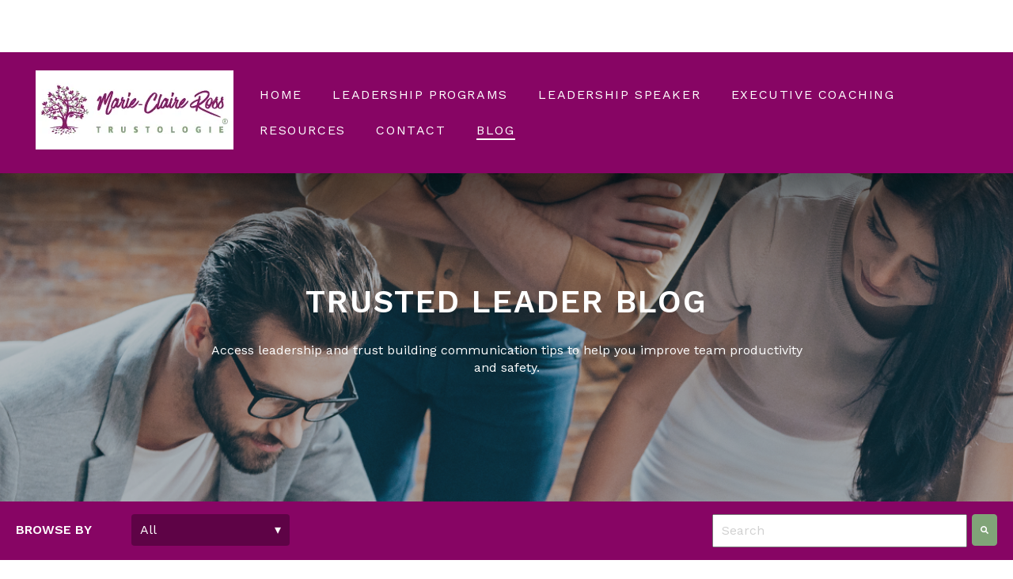

--- FILE ---
content_type: text/html; charset=UTF-8
request_url: https://www.marie-claireross.com/blog/topic/leading-indicators
body_size: 17164
content:
<!doctype html><html lang="en-us"><head>
    <meta charset="utf-8">
    <title>Trusted Leader Blog | leading indicators</title>
    
      <link rel="shortcut icon" href="https://www.marie-claireross.com/hubfs/Tree_512_colour.png">
    
    <meta name="description" content="leading indicators | Access leadership and trust building communication tips to help you improve team productivity and safety.">
    
    
      
    
    
    
    <meta name="viewport" content="width=device-width, initial-scale=1">

    
    <meta property="og:description" content="leading indicators | Access leadership and trust building communication tips to help you improve team productivity and safety.">
    <meta property="og:title" content="Trusted Leader Blog | leading indicators">
    <meta name="twitter:description" content="leading indicators | Access leadership and trust building communication tips to help you improve team productivity and safety.">
    <meta name="twitter:title" content="Trusted Leader Blog | leading indicators">

    

    
    <style>
a.cta_button{-moz-box-sizing:content-box !important;-webkit-box-sizing:content-box !important;box-sizing:content-box !important;vertical-align:middle}.hs-breadcrumb-menu{list-style-type:none;margin:0px 0px 0px 0px;padding:0px 0px 0px 0px}.hs-breadcrumb-menu-item{float:left;padding:10px 0px 10px 10px}.hs-breadcrumb-menu-divider:before{content:'›';padding-left:10px}.hs-featured-image-link{border:0}.hs-featured-image{float:right;margin:0 0 20px 20px;max-width:50%}@media (max-width: 568px){.hs-featured-image{float:none;margin:0;width:100%;max-width:100%}}.hs-screen-reader-text{clip:rect(1px, 1px, 1px, 1px);height:1px;overflow:hidden;position:absolute !important;width:1px}
</style>

<link rel="stylesheet" href="//7052064.fs1.hubspotusercontent-na1.net/hubfs/7052064/hub_generated/template_assets/DEFAULT_ASSET/1765827824584/template_main.min.css">
<link rel="stylesheet" href="//7052064.fs1.hubspotusercontent-na1.net/hubfs/7052064/hub_generated/template_assets/DEFAULT_ASSET/1765827838545/template_blog.min.css">
<style>




/* ************************************************************************* */
/* ****************************  1. Variables   **************************** */
/* ************************************************************************* */

/* 1a. Containers */





/* 1b. Breakpoints */







/* 1c. Colors */









/* 1d. Typography */











/* 1e. Border */



/* 1f. Corner Radius */



/* 1g. Lists */






/* 1h. Horizontal Rule */



/* 1i. Blockquote */




/* 1j. Buttons */








































/* 1k. Forms */















































/* 1l. Tables */











/* 1m. Site Header */












/* 1n. Site Footer */










/* 1o. Blog */







/* ************************************************************************* */
/* *****************   2. Containers / Grid / DnD Areas   ****************** */
/* ************************************************************************* */

.content-wrapper,
.dnd-section > .row-fluid {
  max-width: 1340px;
}

@media screen and (min-width: 1380px) {
  .content-wrapper {
    padding: 0;
  }
}

.content-wrapper--narrow {
  max-width: 760px;
}

@media screen and (min-width: 800px) {
  .content-wrapper--narrow {
    padding: 0;
  }
}

.dnd-section,
.content-wrapper--blog-post {
  padding: 80px 20px;
}

/* ************************************************************************* */
/* **************************   3. Typography   **************************** */
/* ************************************************************************* */

html {
  font-size: 16px;
}

body {
  font-family: 'Work Sans', sans-serif; font-style: normal; font-weight: normal; text-decoration: none;
  background-color: #FFFFFF;
  color: #1E2B33;
  font-size: 16px;
}

/* Paragraphs */

p {
  font-family: 'Work Sans', sans-serif; font-style: normal; font-weight: normal; text-decoration: none;
}

p.lead,
p.intro {
  font-size: 1.25rem;
}

/* Anchors */

a {
  font-family: 'Work Sans', sans-serif; font-style: normal; font-weight: normal; text-decoration: none;
  color: #80A478;
}

a:hover, a:focus {
  font-weight: normal; text-decoration: underline; font-family: 'Work Sans', sans-serif; font-style: normal;
  color: #99409A;
}

a:active {
  font-weight: normal; text-decoration: underline; font-family: 'Work Sans', sans-serif; font-style: normal;
  color: #e990ea;
}

a.button:disabled {
  background-color: #f1f1f1;
}

/* Headings */

h1,
h2,
h3,
h4,
h5,
h6 {
  font-family: 'Work Sans', sans-serif; font-style: normal; font-weight: 600; text-decoration: none;
  color: #1E2B33;
  text-transform: uppercase;
}



/* Lists */

ul,
ol {
  margin: 1.4rem 0;
  padding-left: 1.4rem;
}

ul li,
ol li {
  margin: 0.7rem;
}

ul ul,
ol ul,
ul ol,
ol ol {
  margin: 1.4rem;
}

/* Blockquote */

blockquote {
  border-left: 16px solid #80A478;
  padding-left: 1.4rem;
}

/* Horizontal Rules */

hr {
  border-bottom-color: #d0d0d0;
}

/* ************************************************************************* */
/* ***************************   4. Buttons   ****************************** */
/* ************************************************************************* */

/* Primary Button */

button,
.button {
  font-family: 'Work Sans', sans-serif; font-style: normal; font-weight: 600; text-decoration: none;
  background-color: 

  
  
    
  


  rgba(128, 164, 120, 1.0)

;
  border: 1px solid #80A478;
  border-radius: 4px;
  color: #FFFFFF;
  fill: #FFFFFF;
  font-size: 16px;
  padding: 13px 13px;
  text-transform: uppercase;
}

button:disabled,
.button:disabled {
  background-color: #d0d0d0;
  color: #f1f1f1;
}

button:hover,
button:focus,
.button:hover,
.button:focus,
button:active,
.button:active {
  font-family: 'Work Sans', sans-serif; font-style: normal; font-weight: 600; text-decoration: none;
  background-color: 

  
  
    
  


  rgba(153, 64, 154, 1.0)

;
  border: 1px solid #99409A;
  color: #FFFFFF;
}

button:active,
.button:active {
  font-family: 'Work Sans', sans-serif; font-style: normal; font-weight: 600; text-decoration: none;
  background-color: rgba(233, 144, 234, 100);
  border: 1px solid #99409A;
  border-color: #e990ea;
}

/* Secondary Button */

.button.button--secondary {
  font-family: 'Work Sans', sans-serif; font-style: normal; font-weight: normal; text-decoration: none;
  background-color: 

  
  
    
  


  rgba(255, 255, 255, 0.0)

;
  border: 1px solid #80A478;
  border-radius: 4px;
  color: #80A478;
  fill: #80A478;
  padding: 13px 13px;
  text-transform: uppercase;
}

.button.button--secondary:hover,
.button.button--secondary:focus,
.button.button--secondary:active {
  font-family: 'Work Sans', sans-serif; font-style: normal; font-weight: normal; text-decoration: none;
  background-color: 

  
  
    
  


  rgba(255, 255, 255, 0.0)

;
  border: 1px solid #99409A;
  color: #99409A;
  fill: #99409A;
}

.button.button--secondary:active {
  font-family: 'Work Sans', sans-serif; font-style: normal; font-weight: normal; text-decoration: none;
  background-color: rgba(255, 255, 255, 0);
  border: 1px solid #99409A;
  border-color: #e990ea;
  color: #e990ea;
  fill: #e990ea;
}

/* Simple Button */

.button.button--simple {
  font-family: 'Work Sans', sans-serif; font-style: normal; font-weight: normal; text-decoration: none;
  color: #80A478;
  fill: #80A478;
  text-transform: uppercase;
}



  .button.button--simple:after {
    content: none;
  }



.button.button--simple:hover,
.button.button--simple:focus {
  font-family: 'Work Sans', sans-serif; font-style: normal; font-weight: normal; text-decoration: none;
  color: #99409A;
  fill: #99409A;
}



  .button.button--simple:hover:after,
  .button.button--simple:focus:after,
  .button.button--simple:active:after {
    content: none;
  }



.button.button--simple:active {
  font-family: 'Work Sans', sans-serif; font-style: normal; font-weight: normal; text-decoration: none;
  border: none;
  color: #e990ea;
  fill: #e990ea;
}

/* Button Sizing */

.button.button--small {
  font-size: 14px;
  padding: 13px 13px;
}

.button.button--large {
  font-size: 18px;
  padding: 13px 13px;
}

/* ************************************************************************* */
/* *****************************   5. Forms   ****************************** */
/* ************************************************************************* */

form {
  background-color: 

  
  
    
  


  rgba(241, 241, 241, 1.0)

;
  border: 1px solid #D0D0D0;
  border-radius: 4px;
  padding: 45px 45px;
}

.hs-form-field {
  margin-bottom: 1.4rem;
}

/* Form Title */

.form-title {
  font-family: 'Work Sans', sans-serif; font-style: normal; font-weight: 600; text-decoration: none;
  background-color: 

  
  
    
  


  rgba(135, 5, 100, 1.0)

;
  border: 1px none #D0D0D0;
  border-top-left-radius: 4px;
  border-top-right-radius: 4px;
  color: #FFFFFF;
  font-size: 24px;
  padding: 45px 45px;
  text-transform: uppercase;
}

/* Labels */

.hs-form-field > label,
.hs-form-field > label span {
  font-family: 'Work Sans', sans-serif; font-style: normal; font-weight: normal; text-decoration: none;
  color: #1E2B33;
  font-size: 16px;
  padding: 6px 0px;
}

/* Help Text - Legends */

.hs-form-field legend {
  font-family: 'Work Sans', sans-serif; font-style: normal; font-weight: normal; text-decoration: none;
  color: #1E2B33;
  font-size: 14px;
}

/* Inputs */

input[type='text'],
input[type='email'],
input[type='password'],
input[type='tel'],
input[type='number'],
select,
textarea {
  font-family: 'Work Sans', sans-serif; font-style: normal; font-weight: normal; text-decoration: none;
  background-color: 

  
  
    
  


  rgba(255, 255, 255, 1.0)

;
  border: 1px solid #D0D0D0;
  border-radius: 4px;
  color: #1E2B33;
  font-size: 16px;
  padding: 12px 12px;
}

input[type='text']:focus,
input[type='email']:focus,
input[type='password']:focus,
input[type='tel']:focus,
input[type='number']:focus,
select:focus,
textarea:focus {
  outline-color: #870564;
}

::-webkit-input-placeholder {
  color: #D0D0D0;
}

::-moz-placeholder {
  color: #D0D0D0;
}

:-ms-input-placeholder {
  color: #D0D0D0;
}

:-moz-placeholder {
  color: #D0D0D0;
}

::placeholder {
  color: #D0D0D0;
}

/* Inputs - Checkbox/Radio */

form .inputs-list:not(.no-list) label,
form .inputs-list:not(.no-list) label > span,
form .inputs-list:not(.no-list) label > span p {
  font-family: 'Work Sans', sans-serif; font-style: normal; font-weight: normal; text-decoration: none;
  color: #1E2B33;
  font-size: 16px;
}

/* Inputs - Datepicker */

.fn-date-picker td.is-today .pika-button {
  color: #870564;
}

.hs-datepicker .is-selected button.pika-button {
  background-color: #870564;
}

.hs-datepicker button.pika-button:hover {
  background-color: #80A478 !important;
}

/* Inputs - File Picker */

input[type='file'] {
  color: #1E2B33;
  font-size: 16px;
}

/* Headings and Text */

form .hs-richtext,
form .hs-richtext *,
form .hs-richtext p,
form .hs-richtext h1,
form .hs-richtext h2,
form .hs-richtext h3,
form .hs-richtext h4,
form .hs-richtext h5,
form .hs-richtext h6 {
  font-family: 'Work Sans', sans-serif; font-style: normal; font-weight: normal; text-decoration: none;
  color: #1E2B33;
}

/* GDPR Text */

.legal-consent-container,
.legal-consent-container .hs-richtext,
.legal-consent-container .hs-richtext p {
  font-family: 'Work Sans', sans-serif; font-style: normal; font-weight: normal; text-decoration: none;
  color: #1E2B33;
  font-size: 14px;
}

/* Validation */

.hs-input.invalid.error {
  border-color: #ef6b51;
}

.hs-form-required,
.header span.hs-form-required,
.footer span.hs-form-required,
.hs-error-msg {
  color: #ef6b51;
}

/* Submit */



  form input[type='submit'],
  form .hs-button {
    font-family: 'Work Sans', sans-serif; font-style: normal; font-weight: 600; text-decoration: none;
    background-color: 

  
  
    
  


  rgba(128, 164, 120, 1.0)

;
    border: 1px solid #80A478;
    border-radius: 4px;
    color: #FFFFFF;
    fill: #FFFFFF;
    padding: 13px 13px;
    text-transform: uppercase;
  }

  form input[type='submit']:hover,
  form input[type='submit']:focus,
  form .hs-button:hover,
  form .hs-button:focus {
    font-family: 'Work Sans', sans-serif; font-style: normal; font-weight: 600; text-decoration: none;
    background-color: 

  
  
    
  


  rgba(153, 64, 154, 1.0)

;
    border: 1px solid #99409A;
    color: #FFFFFF;
  }

  form input[type='submit']:active,
  form .hs-button:active {
    font-family: 'Work Sans', sans-serif; font-style: normal; font-weight: 600; text-decoration: none;
    background-color: rgba(233, 144, 234, 100);
    border: 1px solid #99409A;
    border-color: #e990ea;
}





  form input[type='submit'],
  form .hs-button {
    font-size: 16px;
    padding: 13px 13px;
  }




  /* Search button */
  .hs-search-field__button {
    margin-left: 6px;
    margin-bottom: 0;
    padding: 10px;
  }

  .hs-search-field__bar > form > .hs-search-field__input {
    padding: 10px;
  }


/* Inline Thank You Message */

.submitted-message {
  background-color: 

  
  
    
  


  rgba(241, 241, 241, 1.0)

;
  border: 1px solid #D0D0D0;
  border-radius: 4px;
  padding: 45px 45px;
}

/* ************************************************************************* */
/* ****************************   6. Tables   ****************************** */
/* ************************************************************************* */

table {
  background-color: 

  
  
    
  


  rgba(255, 255, 255, 1.0)

;
  border: 1px solid #D0D0D0;
}

th,
td {
  border: 1px solid #D0D0D0;
  color: #1E2B33;
  padding: 10px 10px;
}

thead th,
thead td {
  background-color: 

  
  
    
  


  rgba(135, 5, 100, 1.0)

;
  border-bottom: 2px solid #D0D0D0;
  color: #FFFFFF;
}

tbody + tbody {
  border-top: 2px solid #D0D0D0;
}


/* ************************************************************************* */
/* **************************   7. Site Header   *************************** */
/* ************************************************************************* */

.header {
  background-color: 

  
  
    
  


  rgba(135, 5, 100, 1.0)

;
  border-bottom: 1px none #FFFFFF;
}

.header p,
.header h1,
.header h2,
.header h3,
.header h4,
.header h5,
.header h6,
.header a:not(.button),
.header span,
.header div,
.header li,
.header blockquote {
  color: #FFFFFF;
}

/* Header modules */

.header .social-links__icon svg,
.header .social-links__icon:hover svg {
  fill: #FFFFFF;
}

.header .icon svg {
  fill: #FFFFFF;
}

.header .pricing-table label {
  color: #1E2B33;
}

.header .price-block__description-block,
.header .price-block__description-block div,
.header .price-block__description-block p,
.header .price-block__description-block li,
.header .price-block__description-block span,
.header .testimonial__content,
.header .testimonial__content div,
.header .testimonial__content span,
.header .testimonial__content p,
.header .blog-card__content p,
.header a.blog-card__author-name {
  color: #1E2B33;
}

.header .price-block__description-block a,
.header .testimonial__content a,
.header .blog-card__content a {
  color: #80A478;
}

.header .price-block__description-block a:hover,
.header .price-block__description-block a:focus,
.header .testimonial__content a:hover,
.header .testimonial__content a:focus,
.header .blog-card__content a:hover,
.header .blog-card__content a:focus {
  color: #99409A;
}

.header .price-block__description-block h1,
.header .testimonial__content h1 {
  color: #1E2B33;
}

.header .price-block__description-block h2,
.header .testimonial__content h2,
.header h2.blog-card__title a {
  color: #1E2B33;
}

.header .price-block__description-block h3,
.header .testimonial__content h3 {
  color: #1E2B33;
}

.header .price-block__description-block h4,
.header .testimonial__content h4 {
  color: #1E2B33;
}

.header .price-block__description-block h5,
.header .testimonial__content h5 {
  color: #1E2B33;
}

.header .price-block__description-block h6,
.header .testimonial__content h6 {
  color: #1E2B33;
}

/* Header container */

.header__container {
  max-width: 1340px;
}

/* Logo */

.header__logo .logo-company-name {
  color: #FFFFFF;
}

/* Navigation Menu & Language Switcher */

.navigation-primary .menu-item a,
div.header__language-switcher-label-current,
.header__language-switcher .lang_list_class li a  {
  font-family: 'Work Sans', sans-serif; font-style: normal; font-weight: normal; text-decoration: none;
  color: #FFFFFF;
  font-size: 16px;
  text-transform: uppercase;
}

.header__language-switcher-label-current:after {
  border-top-color: #FFFFFF;
}

.navigation-primary .menu-item a:hover,
.header__language-switcher .lang_list_class li:hover a,
div.header__language-switcher-label-current:hover,
.navigation-primary .menu-item a:focus,
.header__language-switcher .lang_list_class li:focus a,
div.header__language-switcher-label-current:focus {
  font-family: 'Work Sans', sans-serif; font-style: normal; font-weight: normal; text-decoration: none;
  color: #FFFFFF;
}

.header__language-switcher-label-current:hover:after,
.header__language-switcher-label-current:focus:after {
  border-top-color: #FFFFFF;
}

.navigation-primary .menu-item a:active,
div.header__language-switcher-label-current:active {
  font-family: 'Work Sans', sans-serif; font-style: normal; font-weight: normal; text-decoration: none;
  color: #FFFFFF;
}

.header__language-switcher-label-current:active:after {
  border-top-color: #FFFFFF;
}

body .navigation-primary .submenu.level-1 > li > a.active-item:after,
body .navigation-primary .submenu.level-1 > li > a.active-branch:after {
  background-color: #FFFFFF;
}

.navigation-primary .submenu.level-2 {
  background-color: 

  
  
    
  


  rgba(135, 5, 100, 1.0)

;
  border: 1px solid #d0d0d0;
}

.navigation-primary .submenu.level-2 > li,
.header__language-switcher .lang_list_class li {
  border-bottom: 1px solid #d0d0d0;
}

.navigation-primary .submenu.level-2 .menu-item .menu-link:hover,
.navigation-primary .submenu.level-2 .menu-item .menu-link:focus {
  font-family: 'Work Sans', sans-serif; font-style: normal; font-weight: normal; text-decoration: none;
  background-color: 

  
  
    
  


  rgba(128, 164, 120, 1.0)

;
  color: #FFFFFF;
}

.navigation-primary .submenu.level-2 .menu-item .menu-link:active {
  font-family: 'Work Sans', sans-serif; font-style: normal; font-weight: normal; text-decoration: none;
  background-color: 

  
  
    
  


  rgba(128, 164, 120, 1.0)

;
  color: #FFFFFF;
}

.header__language-switcher .lang_list_class {
  background-color: 

  
  
    
  


  rgba(135, 5, 100, 1.0)

;
  border: 1px solid #d0d0d0;
}

.header__language-switcher .lang_list_class li:hover,
.header__language-switcher .lang_list_class li:focus {
  background-color: 

  
  
    
  


  rgba(128, 164, 120, 1.0)

;
}

.header__language-switcher .lang_list_class li:active {
  background-color: 

  
  
    
  


  rgba(128, 164, 120, 1.0)

;
}

@media (max-width: 768px) {
  .header__navigation {
    background-color: 

  
  
    
  


  rgba(135, 5, 100, 1.0)

;
  }

  .header__menu .header__mobile-menu-icon,
  .header__menu .header__mobile-menu-icon:after,
  .header__menu .header__mobile-menu-icon:before,
  .header__menu .menu-arrow-icon,
  .header__menu .menu-arrow-icon:after {
      background-color: #FFFFFF;
  }

  .navigation-primary .submenu.level-1 > li,
  .navigation-primary .submenu.level-2 .menu-item {
    border-top-color: #d0d0d0;
  }

  .header__language-switcher .lang_list_class {
    border-left: 0;
    border-right: 0;
  }
}

/* ************************************************************************* */
/* **************************   8. Site Footer   *************************** */
/* ************************************************************************* */

.footer {
  background-color: 

  
  
    
  


  rgba(30, 43, 51, 1.0)

;
  border-top: 1px none #1E2B33;
}

.footer__container--static,
.footer__container--dnd .dnd-section {
  max-width: 1340px;
}

.footer__bottom-section {
  border-top: 1px solid #d0d0d0;
  border-top-color: #FFFFFF;
}

/* Footer Content */

.footer h1,
.footer h2,
.footer h3,
.footer h4,
.footer h5,
.footer h6,
.footer p,
.footer a:not(.button),
.footer span,
.footer div,
.footer li,
.footer blockquote {
  color: #FFFFFF;
}



/* Footer Menu */

.footer .hs-menu-wrapper a {
  font-family: 'Work Sans', sans-serif; font-style: normal; font-weight: normal; text-decoration: none;
  color: #FFFFFF;
  font-size: 16px;
  text-transform: none;
}

.footer .hs-menu-wrapper a:hover,
.footer .hs-menu-wrapper a:focus {
  font-family: 'Work Sans', sans-serif; font-style: normal; font-weight: normal; text-decoration: none;
  color: #FFFFFF;
}

.footer .hs-menu-wrapper a:active {
  font-family: 'Work Sans', sans-serif; font-style: normal; font-weight: normal; text-decoration: none;
  color: #FFFFFF;
}

/* Footer modules */

.footer .social-links__icon svg,
.footer .social-links__icon:hover svg {
  fill: #FFFFFF;
}

.footer .icon svg {
  fill: #FFFFFF;
}

.footer .pricing-table label {
  color: #1E2B33;
}

.footer .price-block__description-block,
.footer .price-block__description-block div,
.footer .price-block__description-block p,
.footer .price-block__description-block span,
.footer .price-block__description-block li,
.footer .testimonial__content,
.footer .testimonial__content div,
.footer .testimonial__content span,
.footer .testimonial__content p,
.footer .blog-card__content p,
.footer a.blog-card__author-name {
  color: #1E2B33;
}

.footer .price-block__description-block a,
.footer .testimonial__content a,
.footer .blog-card__content a {
  color: #80A478;
}

.footer .price-block__description-block a:hover,
.footer .price-block__description-block a:focus,
.footer .testimonial__content a:hover,
.footer .testimonial__content a:focus,
.footer .blog-card__content a:hover,
.footer .blog-card__content a:focus {
  color: #99409A;
}

.footer .price-block__description-block h1,
.footer .testimonial__content h1 {
  color: #1E2B33;
}

.footer .price-block__description-block h2,
.footer .testimonial__content h2,
.footer h2.blog-card__title a {
  color: #1E2B33;
}

.footer .price-block__description-block h3,
.footer .testimonial__content h3 {
  color: #1E2B33;
}

.footer .price-block__description-block h4,
.footer .testimonial__content h4 {
  color: #1E2B33;
}

.footer .price-block__description-block h5,
.footer .testimonial__content h5 {
  color: #1E2B33;
}

.footer .price-block__description-block h6,
.footer .testimonial__content h6 {
  color: #1E2B33;
}

/* ************************************************************************* */
/* *****************************   9. Blog   ******************************* */
/* ************************************************************************* */

/* Blog Meta - Author */

.blog-index__post-author-name,
.blog-post__author-name {
  font-family: 'Work Sans', sans-serif; font-style: normal; font-weight: normal; text-decoration: none;
  color: #1E2B33;
}

.blog-post__author-name:hover,
.blog-index__post-author-name:hover,
.blog-post__author-name:focus,
.blog-index__post-author-name:focus,
.blog-index__post-author-name:active,
.blog-post__author-name:active {
  color: #1E2B33;
}

/* Tags */

.blog-index__post-tag-link,
.blog-post__tag-link,
.blog-index__post-tag-link:hover,
.blog-post__tag-link:hover,
.blog-index__post-tag-link:focus,
.blog-post__tag-link:focus,
.blog-index__post-tag-link:active,
.blog-post__tag-link:active {
  background-color: 

  
  
    
  


  rgba(135, 5, 100, 1.0)

;
  color: #FFFFFF;
}

.blog-index__post-tags svg,
.blog-post__tags svg {
  fill: #870564;
}

/* Blog Listing */

.blog-index__post-title a {
  font-family: 'Work Sans', sans-serif; font-style: normal; font-weight: 600; text-decoration: none;
  color: #1E2B33;
  letter-spacing: px;
  text-transform: uppercase;
}

.blog-index__post-title a:hover,
.blog-index__post-title a:focus,
.blog-index__post-title a:active {
  color: #1E2B33;
}

/* Blog Filter Banner */

.blog-tag-filter__title {
  color: #FFFFFF !important;
}



/* Blog Search  */

.blog-search form label {
  color: #FFFFFF;
}

/* Blog Pagination */

.blog-pagination__link {
  color: #80A478;
}

.blog-pagination__prev-link svg,
.blog-pagination__next-link svg {
  fill: #80A478;
}

.blog-pagination__link:hover,
.blog-pagination__link:focus {
  color: #99409A;
}

.blog-pagination__prev-link:hover svg,
.blog-pagination__next-link:hover svg,
.blog-pagination__prev-link:focus svg,
.blog-pagination__next-link:focus svg {
  fill: #99409A;
}

.blog-pagination__link:active {
  color: #e990ea;
}

.blog-pagination__prev-link:active svg,
.blog-pagination__next-link:active svg {
  fill: #e990ea;
}

.blog-pagination__prev-link--disabled,
.blog-pagination__next-link--disabled {
  color: #d0d0d0;
}

.blog-pagination__prev-link--disabled svg,
.blog-pagination__next-link--disabled svg,
.blog-pagination__prev-link--disabled:hover svg,
.blog-pagination__next-link--disabled:hover svg,
.blog-pagination__prev-link--disabled:focus svg,
.blog-pagination__next-link--disabled:focus svg,
.blog-pagination__prev-link--disabled:active svg,
.blog-pagination__next-link--disabled:active svg {
  fill: #d0d0d0;
}

.blog-pagination__link--active {
  background-color: #870564;
  color: #FFF;
}

.blog-pagination__link--active:hover {
  color: #FFF;
}

/* Blog Post */

.blog-post-header {
  background-image: url('https://cdn2.hubspot.net/hubfs/7303166/Sprout/blog-post-banner.png');
}

/* Blog Comments */

.blog-post__comments-listing .comment-from a,
.blog-post__comments-listing .comment-from h4,
.blog-post__comments-listing .comment-date {
  color: #1E2B33;
}

.blog-post__comments-listing .comment-reply-to {
  color: #80A478;
}

.blog-post__comments-listing .comment-reply-to:hover,
.blog-post__comments-listing .comment-reply-to:focus {
  color: #99409A;
}

.blog-post__comments-listing .comment-reply-to:active {
  color: #e990ea;
}

/* ************************************************************************* */
/* *************************   10. System Pages   ************************** */
/* ************************************************************************* */

/* Error Pages - Global */

.error-page:before {
  font-family: 'Work Sans', sans-serif; font-style: normal; font-weight: normal; text-decoration: none;
  color: #d0d0d0;
}

/* System Pages - Global */

.hs-search-results__title {
  font-family: 'Work Sans', sans-serif; font-style: normal; font-weight: 600; text-decoration: none;
  color: #1E2B33;
}

.hs-search-results__title:hover {
  font-family: 'Work Sans', sans-serif; font-style: normal; font-weight: 600; text-decoration: none;
}

/* Forms in System Pages */

#email-prefs-form h3 {
  font-size: 20px;
}

/* Password Prompt */

.password-prompt input[type='password'] {
  margin-bottom: 1.4rem;
}

/* Backup Unsubscribe */

.backup-unsubscribe input[type='email'] {
  margin-bottom: 1.4rem;
  padding: 12px 12px !important;
}

/* ************************************************************************* */
/* ***************************   11. Modules  ****************************** */
/* ************************************************************************* */

/* Accordion */

body .accordion button {
  color: #80A478;
}

body .accordion button:hover,
body .accordion button:focus {
  color: #99409A;
}

body .accordion button:active,
body .accordion[aria-expanded='true'] button {
  color: #e990ea;
}

body button .accordion__icon {
  background-color: #80A478;
}

body button:hover .accordion__icon,
body button:focus .accordion__icon {
  background-color: #99409A;
}

body button:active .accordion__icon,
body .accordion[aria-expanded=true] button .accordion__icon {
  background-color: #e990ea;
}

/* Icon */

body .icon svg {
  fill: #870564;
}

/* Pricing Table */

body .price-block__header {
  background-color: #870564;
}

body .billing-selectors__pricing-option input[type="radio"]:checked + label:before {
  border-color: #870564;
}

/* Image Module */

img {
  max-width: 100%;
}

/* Social Follow */

body .social-links__icon svg {
  fill: #1E2B33;
}

body .social-links__icon:hover svg {
  fill: #1E2B33;
}

body .social-links__icon:hover {
  background-color: transparent;
}

/* Statististic */

body .statistic__circle {
  background-color: #d0d0d0;
}

body .statistic__info,
body .statistic__info span {
  color: #1E2B33;
}

body .statistic__bar,
body .statistic__fill {
  border-color: #870564;
}

body .statistic__circle:after {
  background-color: #FFFFFF
}

/* Testimonial Slider */

body .tns-nav button {
  background-color: #d0d0d0;
}

body .tns-nav .tns-nav-active {
  background-color: #870564;
}
</style>

<link rel="stylesheet" href="https://7052064.fs1.hubspotusercontent-na1.net/hubfs/7052064/hub_generated/module_assets/1/-23670651384/1765827944215/module_menu-section.min.css">
<link rel="stylesheet" href="https://7052064.fs1.hubspotusercontent-na1.net/hubfs/7052064/hub_generated/module_assets/1/-23668982783/1765827947273/module_blog-tag-filter.min.css">
<link rel="stylesheet" href="https://7052064.fs1.hubspotusercontent-na1.net/hubfs/7052064/hub_generated/module_assets/1/-2712622/1765827933258/module_search_input.min.css">

<style>
  #hs_cos_wrapper_dnd_area-module-3 .hs-search-field__bar>form {}

#hs_cos_wrapper_dnd_area-module-3 .hs-search-field__bar>form>label {}

#hs_cos_wrapper_dnd_area-module-3 .hs-search-field__bar>form>.hs-search-field__input {}

#hs_cos_wrapper_dnd_area-module-3 .hs-search-field__button {}

#hs_cos_wrapper_dnd_area-module-3 .hs-search-field__button:hover,
#hs_cos_wrapper_dnd_area-module-3 .hs-search-field__button:focus {}

#hs_cos_wrapper_dnd_area-module-3 .hs-search-field__button:active {}

#hs_cos_wrapper_dnd_area-module-3 .hs-search-field--open .hs-search-field__suggestions {}

#hs_cos_wrapper_dnd_area-module-3 .hs-search-field--open .hs-search-field__suggestions a {}

#hs_cos_wrapper_dnd_area-module-3 .hs-search-field--open .hs-search-field__suggestions a:hover {}

</style>

<link rel="stylesheet" href="https://7052064.fs1.hubspotusercontent-na1.net/hubfs/7052064/hub_generated/module_assets/1/-23350764093/1765827943325/module_social-follow.min.css">

<style>
  #hs_cos_wrapper_footer_social .social-links__icon {
    background-color: rgba(30, 43, 51,0.0);
    border-radius: 4px;
  }
  #hs_cos_wrapper_footer_social .social-links__icon svg {
    fill: #ffffff;
    height: 15px;
    width: 15px;
  }
  #hs_cos_wrapper_footer_social .social-links__icon:hover,
  #hs_cos_wrapper_footer_social .social-links__icon:focus,
  #hs_cos_wrapper_footer_social .social-links__icon:active {
    background-color: rgba(255, 255, 255,1.0);
  }
  #hs_cos_wrapper_footer_social .social-links__icon:hover svg,
  #hs_cos_wrapper_footer_social .social-links__icon:focus svg,
  #hs_cos_wrapper_footer_social .social-links__icon:active svg {
    fill: #1e2b33;
  }
</style>

<style>
  @font-face {
    font-family: "Work Sans";
    font-weight: 600;
    font-style: normal;
    font-display: swap;
    src: url("/_hcms/googlefonts/Work_Sans/600.woff2") format("woff2"), url("/_hcms/googlefonts/Work_Sans/600.woff") format("woff");
  }
  @font-face {
    font-family: "Work Sans";
    font-weight: 400;
    font-style: normal;
    font-display: swap;
    src: url("/_hcms/googlefonts/Work_Sans/regular.woff2") format("woff2"), url("/_hcms/googlefonts/Work_Sans/regular.woff") format("woff");
  }
  @font-face {
    font-family: "Work Sans";
    font-weight: 700;
    font-style: normal;
    font-display: swap;
    src: url("/_hcms/googlefonts/Work_Sans/700.woff2") format("woff2"), url("/_hcms/googlefonts/Work_Sans/700.woff") format("woff");
  }
</style>

<!-- Editor Styles -->
<style id="hs_editor_style" type="text/css">
.dnd_area-row-0-max-width-section-centering > .row-fluid {
  max-width: 760px !important;
  margin-left: auto !important;
  margin-right: auto !important;
}
/* HubSpot Non-stacked Media Query Styles */
@media (min-width:768px) {
  .dnd_area-row-2-vertical-alignment > .row-fluid {
    display: -ms-flexbox !important;
    -ms-flex-direction: row;
    display: flex !important;
    flex-direction: row;
  }
  .dnd_area-column-4-vertical-alignment {
    display: -ms-flexbox !important;
    -ms-flex-direction: column !important;
    -ms-flex-pack: start !important;
    display: flex !important;
    flex-direction: column !important;
    justify-content: flex-start !important;
  }
  .dnd_area-column-4-vertical-alignment > div {
    flex-shrink: 0 !important;
  }
}
/* HubSpot Styles (default) */
.dnd_area-row-0-padding {
  padding-top: 135px !important;
  padding-bottom: 135px !important;
  padding-left: 20px !important;
  padding-right: 20px !important;
}
.dnd_area-row-0-background-layers {
  background-image: url('https://cdn2.hubspot.net/hubfs/7303166/Sprout/blog-listing-banner.png') !important;
  background-position: center center !important;
  background-size: cover !important;
  background-repeat: no-repeat !important;
}
.dnd_area-row-1-padding {
  padding-top: 16px !important;
  padding-bottom: 16px !important;
  padding-left: 20px !important;
  padding-right: 20px !important;
}
.dnd_area-row-1-background-layers {
  background-image: linear-gradient(rgba(135, 5, 100, 1), rgba(135, 5, 100, 1)) !important;
  background-position: left top !important;
  background-size: auto !important;
  background-repeat: no-repeat !important;
}
</style>
    
  <script data-search_input-config="config_dnd_area-module-3" type="application/json">
  {
    "autosuggest_results_message": "Results for \u201C[[search_term]]\u201D",
    "autosuggest_no_results_message": "There are no autosuggest results for \u201C[[search_term]]\u201D",
    "sr_empty_search_field_message": "There are no suggestions because the search field is empty.",
    "sr_autosuggest_results_message": "There are currently [[number_of_results]] auto-suggested results for [[search_term]]. Navigate to the results list by pressing the down arrow key, or press return to search for all results.",
    "sr_search_field_aria_label": "This is a search field with an auto-suggest feature attached.",
    "sr_search_button_aria_label": "Search"
  }
  </script>

  <script id="hs-search-input__valid-content-types" type="application/json">
    [
      
        "SITE_PAGE",
      
        "LANDING_PAGE",
      
        "BLOG_POST",
      
        "LISTING_PAGE",
      
        "KNOWLEDGE_ARTICLE",
      
        "HS_CASE_STUDY"
      
    ]
  </script>


    
<!--  Added by GoogleAnalytics4 integration -->
<script>
var _hsp = window._hsp = window._hsp || [];
window.dataLayer = window.dataLayer || [];
function gtag(){dataLayer.push(arguments);}

var useGoogleConsentModeV2 = true;
var waitForUpdateMillis = 1000;


if (!window._hsGoogleConsentRunOnce) {
  window._hsGoogleConsentRunOnce = true;

  gtag('consent', 'default', {
    'ad_storage': 'denied',
    'analytics_storage': 'denied',
    'ad_user_data': 'denied',
    'ad_personalization': 'denied',
    'wait_for_update': waitForUpdateMillis
  });

  if (useGoogleConsentModeV2) {
    _hsp.push(['useGoogleConsentModeV2'])
  } else {
    _hsp.push(['addPrivacyConsentListener', function(consent){
      var hasAnalyticsConsent = consent && (consent.allowed || (consent.categories && consent.categories.analytics));
      var hasAdsConsent = consent && (consent.allowed || (consent.categories && consent.categories.advertisement));

      gtag('consent', 'update', {
        'ad_storage': hasAdsConsent ? 'granted' : 'denied',
        'analytics_storage': hasAnalyticsConsent ? 'granted' : 'denied',
        'ad_user_data': hasAdsConsent ? 'granted' : 'denied',
        'ad_personalization': hasAdsConsent ? 'granted' : 'denied'
      });
    }]);
  }
}

gtag('js', new Date());
gtag('set', 'developer_id.dZTQ1Zm', true);
gtag('config', 'G-1LTDS7GTTG');
</script>
<script async src="https://www.googletagmanager.com/gtag/js?id=G-1LTDS7GTTG"></script>

<!-- /Added by GoogleAnalytics4 integration -->


<!-- Google Tag Manager -->
<script>(function(w,d,s,l,i){w[l]=w[l]||[];w[l].push({'gtm.start':
new Date().getTime(),event:'gtm.js'});var f=d.getElementsByTagName(s)[0],
j=d.createElement(s),dl=l!='dataLayer'?'&l='+l:'';j.async=true;j.src=
'https://www.googletagmanager.com/gtm.js?id='+i+dl;f.parentNode.insertBefore(j,f);
})(window,document,'script','dataLayer','GTM-5MNRL26F');</script>
<!-- End Google Tag Manager -->
<meta name="twitter:site" content="@Trustologie">
<meta property="og:url" content="https://www.marie-claireross.com/blog/topic/leading-indicators">
<meta property="og:type" content="blog">
<meta name="twitter:card" content="summary">
<link rel="alternate" type="application/rss+xml" href="https://www.marie-claireross.com/blog/rss.xml">
<meta name="twitter:domain" content="www.marie-claireross.com">
<script src="//platform.linkedin.com/in.js" type="text/javascript">
    lang: en_US
</script>

<meta http-equiv="content-language" content="en-us">





<script charset="utf-8" type="text/javascript" src="http://ws.amazon.com/widgets/q?ServiceVersion=20070822&amp;MarketPlace=US&amp;ID=V20070822/US/digicast-20/8005/e60347da-2350-4d6c-855d-687e2e827f10"> </script> <noscript>&lt;A  HREF="http://ws.amazon.com/widgets/q?ServiceVersion=20070822&amp;amp;MarketPlace=US&amp;amp;ID=V20070822%2FUS%2Fdigicast-20%2F8005%2Fe60347da-2350-4d6c-855d-687e2e827f10&amp;amp;Operation=NoScript"&gt;Amazon.com Widgets</noscript>

<script type="text/javascript"><!--
google_ad_client = "ca-pub-0845379933934371";
/* Digicast Banner */
google_ad_slot = "4796817898";
google_ad_width = 468;
google_ad_height = 60;
//-->
</script>
<script type="text/javascript" src="http://pagead2.googlesyndication.com/pagead/show_ads.js">
</script>
  <meta name="generator" content="HubSpot"></head>
  <body>
    <div class="body-wrapper   hs-content-id-68430554245 hs-blog-listing hs-content-path-blog hs-content-name-trusted-leader-blog-listing-page hs-blog-name-trusted-leader-blog hs-blog-id-720477556">
      
        <div data-global-resource-path="@hubspot/sprout/templates/partials/header.html"><header class="header">
  
  <div class="container-fluid header__dnd--top">
<div class="row-fluid-wrapper">
<div class="row-fluid">
<div class="span12 widget-span widget-type-cell " style="" data-widget-type="cell" data-x="0" data-w="12">

</div><!--end widget-span -->
</div>
</div>
</div>
  

  <div class="header__container">
    
    <div class="header__logo">
      <div id="hs_cos_wrapper_header_logo" class="hs_cos_wrapper hs_cos_wrapper_widget hs_cos_wrapper_type_module widget-type-logo" style="" data-hs-cos-general-type="widget" data-hs-cos-type="module">
  






















  
  <span id="hs_cos_wrapper_header_logo_hs_logo_widget" class="hs_cos_wrapper hs_cos_wrapper_widget hs_cos_wrapper_type_logo" style="" data-hs-cos-general-type="widget" data-hs-cos-type="logo"><a href="//www.marie-claireross.com" id="hs-link-header_logo_hs_logo_widget" style="border-width:0px;border:0px;"><img src="https://www.marie-claireross.com/hs-fs/hubfs/250%20Pixels%20White%20Background-01.jpg?width=250&amp;height=100&amp;name=250%20Pixels%20White%20Background-01.jpg" class="hs-image-widget " height="100" style="height: auto;width:250px;border-width:0px;border:0px;" width="250" alt="250 Pixels White Background-01" title="250 Pixels White Background-01" srcset="https://www.marie-claireross.com/hs-fs/hubfs/250%20Pixels%20White%20Background-01.jpg?width=125&amp;height=50&amp;name=250%20Pixels%20White%20Background-01.jpg 125w, https://www.marie-claireross.com/hs-fs/hubfs/250%20Pixels%20White%20Background-01.jpg?width=250&amp;height=100&amp;name=250%20Pixels%20White%20Background-01.jpg 250w, https://www.marie-claireross.com/hs-fs/hubfs/250%20Pixels%20White%20Background-01.jpg?width=375&amp;height=150&amp;name=250%20Pixels%20White%20Background-01.jpg 375w, https://www.marie-claireross.com/hs-fs/hubfs/250%20Pixels%20White%20Background-01.jpg?width=500&amp;height=200&amp;name=250%20Pixels%20White%20Background-01.jpg 500w, https://www.marie-claireross.com/hs-fs/hubfs/250%20Pixels%20White%20Background-01.jpg?width=625&amp;height=250&amp;name=250%20Pixels%20White%20Background-01.jpg 625w, https://www.marie-claireross.com/hs-fs/hubfs/250%20Pixels%20White%20Background-01.jpg?width=750&amp;height=300&amp;name=250%20Pixels%20White%20Background-01.jpg 750w" sizes="(max-width: 250px) 100vw, 250px"></a></span>
</div>
    </div>
    

    
    <div class="header__menu">
      <input type="checkbox" id="nav-toggle">
      <label class="header__navigation-toggle" for="nav-toggle">
        <span class="header__mobile-menu-icon"></span>
      </label>
      <div class="header__navigation">
        <div id="hs_cos_wrapper_header_navigation_primary" class="hs_cos_wrapper hs_cos_wrapper_widget hs_cos_wrapper_type_module" style="" data-hs-cos-general-type="widget" data-hs-cos-type="module">





























<nav aria-label="Main menu" class="navigation-primary">
  
  
  <ul class="submenu level-1">
    
      

  <li class="has-submenu menu-item hs-skip-lang-url-rewrite">
    <a href="https://www.marie-claireross.com" class="menu-link">Home</a>

  
  <input type="checkbox" id="Home" class="submenu-toggle">
  <label class="menu-arrow" for="Home">
    <span class="menu-arrow-bg">
      <span class="menu-arrow-icon"></span>
    </span>
  </label>
  
  
  <ul class="submenu level-2">
    
      

  <li class="no-submenu menu-item hs-skip-lang-url-rewrite">
    <a href="https://www.marie-claireross.com/marie-claire" class="menu-link">Marie-Claire's Story</a>

  
</li>

    
      

  <li class="no-submenu menu-item hs-skip-lang-url-rewrite">
    <a href="https://www.marie-claireross.com/case-studies" class="menu-link">Case Studies</a>

  
</li>

    
      

  <li class="no-submenu menu-item hs-skip-lang-url-rewrite">
    <a href="https://www.marie-claireross.com/in-the-media" class="menu-link">In the media</a>

  
</li>

    
  </ul>

  
</li>

    
      

  <li class="has-submenu menu-item hs-skip-lang-url-rewrite">
    <a href="https://www.marie-claireross.com/leadership-programs" class="menu-link">Leadership Programs</a>

  
  <input type="checkbox" id="Leadership Programs" class="submenu-toggle">
  <label class="menu-arrow" for="Leadership Programs">
    <span class="menu-arrow-bg">
      <span class="menu-arrow-icon"></span>
    </span>
  </label>
  
  
  <ul class="submenu level-2">
    
      

  <li class="no-submenu menu-item hs-skip-lang-url-rewrite">
    <a href="https://www.marie-claireross.com/team-alignment-workshop" class="menu-link">Team Alignment Workshop</a>

  
</li>

    
      

  <li class="no-submenu menu-item hs-skip-lang-url-rewrite">
    <a href="https://www.marie-claireross.com/difficult-conversations-training" class="menu-link">Difficult Conversations Training</a>

  
</li>

    
      

  <li class="no-submenu menu-item hs-skip-lang-url-rewrite">
    <a href="https://www.marie-claireross.com/trusted-leader-leadership-training" class="menu-link">Trusted Leader - Essentials</a>

  
</li>

    
      

  <li class="no-submenu menu-item hs-skip-lang-url-rewrite">
    <a href="https://www.marie-claireross.com/leadership-mastermind" class="menu-link">Tribe of Trusted Leaders - Leadership Mastermind</a>

  
</li>

    
      

  <li class="no-submenu menu-item hs-skip-lang-url-rewrite">
    <a href="https://www.marie-claireross.com/leadership-development-program" class="menu-link">Trusted Teams leadership program - Advanced</a>

  
</li>

    
      

  <li class="no-submenu menu-item hs-skip-lang-url-rewrite">
    <a href="https://www.marie-claireross.com/building-trust-teams-in-leadership-teams" class="menu-link">Building trust in leadership teams - Advanced</a>

  
</li>

    
  </ul>

  
</li>

    
      

  <li class="has-submenu menu-item hs-skip-lang-url-rewrite">
    <a href="https://www.marie-claireross.com/leadership-speaker" class="menu-link">Leadership Speaker</a>

  
  <input type="checkbox" id="Leadership Speaker" class="submenu-toggle">
  <label class="menu-arrow" for="Leadership Speaker">
    <span class="menu-arrow-bg">
      <span class="menu-arrow-icon"></span>
    </span>
  </label>
  
  
  <ul class="submenu level-2">
    
      

  <li class="no-submenu menu-item hs-skip-lang-url-rewrite">
    <a href="https://www.marie-claireross.com/motivation-speaker" class="menu-link">Motivation speaker</a>

  
</li>

    
      

  <li class="no-submenu menu-item hs-skip-lang-url-rewrite">
    <a href="https://www.marie-claireross.com/keynote-speaker" class="menu-link">Keynote speaker</a>

  
</li>

    
  </ul>

  
</li>

    
      

  <li class="has-submenu menu-item hs-skip-lang-url-rewrite">
    <a href="https://www.marie-claireross.com/executive-coach" class="menu-link">Executive Coaching</a>

  
  <input type="checkbox" id="Executive Coaching" class="submenu-toggle">
  <label class="menu-arrow" for="Executive Coaching">
    <span class="menu-arrow-bg">
      <span class="menu-arrow-icon"></span>
    </span>
  </label>
  
  
  <ul class="submenu level-2">
    
      

  <li class="no-submenu menu-item hs-skip-lang-url-rewrite">
    <a href="https://www.marie-claireross.com/executive-coaching-melbourne" class="menu-link">Executive Coaching Melbourne</a>

  
</li>

    
      

  <li class="no-submenu menu-item hs-skip-lang-url-rewrite">
    <a href="https://www.marie-claireross.com/leadership-coaching" class="menu-link">Leadership Coaching</a>

  
</li>

    
  </ul>

  
</li>

    
      

  <li class="has-submenu menu-item hs-skip-lang-url-rewrite">
    <a href="https://www.marie-claireross.com/resources" class="menu-link">Resources</a>

  
  <input type="checkbox" id="Resources" class="submenu-toggle">
  <label class="menu-arrow" for="Resources">
    <span class="menu-arrow-bg">
      <span class="menu-arrow-icon"></span>
    </span>
  </label>
  
  
  <ul class="submenu level-2">
    
      

  <li class="no-submenu menu-item hs-skip-lang-url-rewrite">
    <a href="https://www.marie-claireross.com/achievement-zone-challenge" class="menu-link">7-Day Achievement Zone Challenge (FREE)</a>

  
</li>

    
      

  <li class="no-submenu menu-item hs-skip-lang-url-rewrite">
    <a href="https://www.marie-claireross.com/trusted-to-thrive" class="menu-link">Trusted to Thrive book</a>

  
</li>

    
      

  <li class="no-submenu menu-item hs-skip-lang-url-rewrite">
    <a href="https://www.marie-claireross.com/trust_building_insights_papers" class="menu-link">Trust Building Insights Papers</a>

  
</li>

    
      

  <li class="no-submenu menu-item hs-skip-lang-url-rewrite">
    <a href="https://www.marie-claireross.com/transform_your_safety_communication" class="menu-link">Safety Communication Book</a>

  
</li>

    
  </ul>

  
</li>

    
      

  <li class="no-submenu menu-item hs-skip-lang-url-rewrite">
    <a href="https://www.marie-claireross.com/contact" class="menu-link">Contact</a>

  
</li>

    
      

  <li class="no-submenu menu-item hs-skip-lang-url-rewrite">
    <a href="https://www.marie-claireross.com/blog" class="menu-link active-item">Blog</a>

  
</li>

    
  </ul>

</nav></div>
      </div>
    </div>
    

    
    
    
  </div>

  
  <div class="container-fluid header__dnd--bottom">
<div class="row-fluid-wrapper">
<div class="row-fluid">
<div class="span12 widget-span widget-type-cell " style="" data-widget-type="cell" data-x="0" data-w="12">

</div><!--end widget-span -->
</div>
</div>
</div>
  
</header></div>
      

      
<main class="body-container-wrapper">
  <div class="container-fluid body-container body-container--blog-index">
<div class="row-fluid-wrapper">
<div class="row-fluid">
<div class="span12 widget-span widget-type-cell " style="" data-widget-type="cell" data-x="0" data-w="12">

<div class="row-fluid-wrapper row-depth-1 row-number-1 dnd_area-row-0-max-width-section-centering dnd_area-row-0-background-layers dnd-section dnd_area-row-0-padding dnd_area-row-0-background-image">
<div class="row-fluid ">
<div class="span12 widget-span widget-type-custom_widget dnd-module" style="" data-widget-type="custom_widget" data-x="0" data-w="12">
<div id="hs_cos_wrapper_dnd_area-module-1" class="hs_cos_wrapper hs_cos_wrapper_widget hs_cos_wrapper_type_module widget-type-rich_text" style="" data-hs-cos-general-type="widget" data-hs-cos-type="module"><span id="hs_cos_wrapper_dnd_area-module-1_" class="hs_cos_wrapper hs_cos_wrapper_widget hs_cos_wrapper_type_rich_text" style="" data-hs-cos-general-type="widget" data-hs-cos-type="rich_text"><div style="text-align: center">
<h1 style="color: #fff;">Trusted Leader Blog </h1>
<p style="color: #fff;">Access leadership and trust building communication tips to help you improve team productivity and safety.</p>
</div></span></div>

</div><!--end widget-span -->
</div><!--end row-->
</div><!--end row-wrapper -->

<div class="row-fluid-wrapper row-depth-1 row-number-2 dnd_area-row-1-padding dnd_area-row-1-background-color dnd-section dnd_area-row-1-background-layers">
<div class="row-fluid ">
<div class="span6 widget-span widget-type-custom_widget dnd-module" style="" data-widget-type="custom_widget" data-x="0" data-w="6">
<div id="hs_cos_wrapper_dnd_area-module-2" class="hs_cos_wrapper hs_cos_wrapper_widget hs_cos_wrapper_type_module" style="" data-hs-cos-general-type="widget" data-hs-cos-type="module">


<form class="blog-tag-filter">
  <label for="tag-select" class="blog-tag-filter__title">Browse by</label>
  <div class="blog-tag-filter__select-wrapper">
    <select name="tag-select" id="tag-select" class="blog-tag-filter__select">
      <option value="https://www.marie-claireross.com/blog">All</option>
      
        <option value="https://www.marie-claireross.com/blog/topic/safety-professionals">safety professionals</option>
      
        <option value="https://www.marie-claireross.com/blog/topic/ceos-and-executives">CEOs and executives</option>
      
        <option value="https://www.marie-claireross.com/blog/topic/workplace-safety-communication">workplace safety communication</option>
      
        <option value="https://www.marie-claireross.com/blog/topic/executive-leadership">Executive leadership</option>
      
        <option value="https://www.marie-claireross.com/blog/topic/ceo-leadership">CEO leadership</option>
      
        <option value="https://www.marie-claireross.com/blog/topic/induction-training">induction training</option>
      
        <option value="https://www.marie-claireross.com/blog/topic/blog">Blog</option>
      
        <option value="https://www.marie-claireross.com/blog/topic/psychological-safety">psychological safety</option>
      
        <option value="https://www.marie-claireross.com/blog/topic/safety-communication">safety communication</option>
      
        <option value="https://www.marie-claireross.com/blog/topic/safety-messages">safety messages</option>
      
        <option value="https://www.marie-claireross.com/blog/topic/training-professionals">training professionals</option>
      
        <option value="https://www.marie-claireross.com/blog/topic/communication-professionals">Communication professionals</option>
      
        <option value="https://www.marie-claireross.com/blog/topic/corporate-culture">corporate culture</option>
      
        <option value="https://www.marie-claireross.com/blog/topic/safety-culture">safety culture</option>
      
        <option value="https://www.marie-claireross.com/blog/topic/trusted-leader">trusted leader</option>
      
        <option value="https://www.marie-claireross.com/blog/topic/build-trust">build trust</option>
      
        <option value="https://www.marie-claireross.com/blog/topic/building-trust">building trust</option>
      
        <option value="https://www.marie-claireross.com/blog/topic/hr-professionals">hr professionals</option>
      
        <option value="https://www.marie-claireross.com/blog/topic/safety-communication-skills">safety communication skills</option>
      
        <option value="https://www.marie-claireross.com/blog/topic/workplace-training">workplace training</option>
      
        <option value="https://www.marie-claireross.com/blog/topic/communicating-ohs-messages">communicating OHS messages</option>
      
        <option value="https://www.marie-claireross.com/blog/topic/executive-team">executive team</option>
      
        <option value="https://www.marie-claireross.com/blog/topic/improving-safety-training">improving safety training</option>
      
        <option value="https://www.marie-claireross.com/blog/topic/meaningful-work">meaningful work</option>
      
        <option value="https://www.marie-claireross.com/blog/topic/staff-inductions">staff inductions</option>
      
        <option value="https://www.marie-claireross.com/blog/topic/team-communication">team communication</option>
      
        <option value="https://www.marie-claireross.com/blog/topic/toolbox-talks">toolbox talks</option>
      
        <option value="https://www.marie-claireross.com/blog/topic/ceo-workplace-safety-speech">CEO workplace safety speech</option>
      
        <option value="https://www.marie-claireross.com/blog/topic/accountability">accountability</option>
      
        <option value="https://www.marie-claireross.com/blog/topic/achievement-zone">achievement zone</option>
      
        <option value="https://www.marie-claireross.com/blog/topic/building-trust-in-teams">building trust in teams</option>
      
        <option value="https://www.marie-claireross.com/blog/topic/company-purpose">company purpose</option>
      
        <option value="https://www.marie-claireross.com/blog/topic/fear-of-speaking-up">fear of speaking up</option>
      
        <option value="https://www.marie-claireross.com/blog/topic/good-leadership-qualities">good leadership qualities</option>
      
        <option value="https://www.marie-claireross.com/blog/topic/high-performers">high performers</option>
      
        <option value="https://www.marie-claireross.com/blog/topic/induction-training-videos">induction training videos</option>
      
        <option value="https://www.marie-claireross.com/blog/topic/psychological-safety-in-teams">psychological safety in teams</option>
      
        <option value="https://www.marie-claireross.com/blog/topic/safety-communications-in-workplace-safety">safety communications in workplace safety</option>
      
        <option value="https://www.marie-claireross.com/blog/topic/safety-habits">safety habits</option>
      
        <option value="https://www.marie-claireross.com/blog/topic/safety-influence">safety influence</option>
      
        <option value="https://www.marie-claireross.com/blog/topic/safety-leadership">safety leadership</option>
      
        <option value="https://www.marie-claireross.com/blog/topic/safety-professional">safety professional</option>
      
        <option value="https://www.marie-claireross.com/blog/topic/staff-training-videos">staff training videos</option>
      
        <option value="https://www.marie-claireross.com/blog/topic/team-leader-skills">team leader skills</option>
      
        <option value="https://www.marie-claireross.com/blog/topic/training-videos">training videos</option>
      
        <option value="https://www.marie-claireross.com/blog/topic/trust">trust</option>
      
        <option value="https://www.marie-claireross.com/blog/topic/visible-leadership">visible leadership</option>
      
        <option value="https://www.marie-claireross.com/blog/topic/workplace-safety">workplace safety</option>
      
        <option value="https://www.marie-claireross.com/blog/topic/workplace-training-materials">workplace training materials</option>
      
        <option value="https://www.marie-claireross.com/blog/topic/ceo-safety-messages">CEO safety messages</option>
      
        <option value="https://www.marie-claireross.com/blog/topic/how-to-build-trust-in-your-team">How to build trust in your team</option>
      
        <option value="https://www.marie-claireross.com/blog/topic/leadership-quotes">Leadership quotes</option>
      
        <option value="https://www.marie-claireross.com/blog/topic/trust-leadership">Trust leadership</option>
      
        <option value="https://www.marie-claireross.com/blog/topic/boost-team-morale">boost team morale</option>
      
        <option value="https://www.marie-claireross.com/blog/topic/building-a-culture-of-trust">building a culture of trust</option>
      
        <option value="https://www.marie-claireross.com/blog/topic/building-trust-at-work">building trust at work</option>
      
        <option value="https://www.marie-claireross.com/blog/topic/building-trust-in-the-workplace">building trust in the workplace</option>
      
        <option value="https://www.marie-claireross.com/blog/topic/company-inductions">company inductions</option>
      
        <option value="https://www.marie-claireross.com/blog/topic/compassionate-leadership">compassionate leadership</option>
      
        <option value="https://www.marie-claireross.com/blog/topic/core-values">core values</option>
      
        <option value="https://www.marie-claireross.com/blog/topic/cross-functional-collaboration">cross functional collaboration</option>
      
        <option value="https://www.marie-claireross.com/blog/topic/cross-functional-team">cross functional team</option>
      
        <option value="https://www.marie-claireross.com/blog/topic/cross-team-collaboration">cross team collaboration</option>
      
        <option value="https://www.marie-claireross.com/blog/topic/culture-change">culture change</option>
      
        <option value="https://www.marie-claireross.com/blog/topic/effective-team-leader-skills">effective team leader skills</option>
      
        <option value="https://www.marie-claireross.com/blog/topic/employee-engagement">employee engagement</option>
      
        <option value="https://www.marie-claireross.com/blog/topic/engaging-staff-with-training">engaging staff with training</option>
      
        <option value="https://www.marie-claireross.com/blog/topic/executive-coaching">executive coaching</option>
      
        <option value="https://www.marie-claireross.com/blog/topic/executive-teams">executive teams</option>
      
        <option value="https://www.marie-claireross.com/blog/topic/groupthink">groupthink</option>
      
        <option value="https://www.marie-claireross.com/blog/topic/high-performing-teams">high performing teams</option>
      
        <option value="https://www.marie-claireross.com/blog/topic/high-trust-culture">high-trust culture</option>
      
        <option value="https://www.marie-claireross.com/blog/topic/how-to-build-trust-in-the-workplace">how to build trust in the workplace</option>
      
        <option value="https://www.marie-claireross.com/blog/topic/how-to-build-trust-with-employees">how to build trust with employees</option>
      
        <option value="https://www.marie-claireross.com/blog/topic/how-to-communicate-workplace-safety-messages">how to communicate workplace safety messages</option>
      
        <option value="https://www.marie-claireross.com/blog/topic/ideas-to-boost-team-morale">ideas to boost team morale</option>
      
        <option value="https://www.marie-claireross.com/blog/topic/improving-consistency-in-workplace">improving consistency in workplace</option>
      
        <option value="https://www.marie-claireross.com/blog/topic/improving-safety-speeches">improving safety speeches</option>
      
        <option value="https://www.marie-claireross.com/blog/topic/improving-workplace-communication">improving workplace communication</option>
      
        <option value="https://www.marie-claireross.com/blog/topic/inducting-new-staff">inducting new staff</option>
      
        <option value="https://www.marie-claireross.com/blog/topic/induction-videos">induction videos</option>
      
        <option value="https://www.marie-claireross.com/blog/topic/leadership-brand">leadership brand</option>
      
        <option value="https://www.marie-claireross.com/blog/topic/leadership-clarity">leadership clarity</option>
      
        <option value="https://www.marie-claireross.com/blog/topic/leadership-connection">leadership connection</option>
      
        <option value="https://www.marie-claireross.com/blog/topic/leadership-program">leadership program</option>
      
        <option value="https://www.marie-claireross.com/blog/topic/leadership-qualities">leadership qualities</option>
      
        <option value="https://www.marie-claireross.com/blog/topic/leadership-quote">leadership quote</option>
      
        <option value="https://www.marie-claireross.com/blog/topic/leadership-self-awareness">leadership self-awareness</option>
      
        <option value="https://www.marie-claireross.com/blog/topic/leadership-skill">leadership skill</option>
      
        <option value="https://www.marie-claireross.com/blog/topic/leadership-skills">leadership skills</option>
      
        <option value="https://www.marie-claireross.com/blog/topic/leadership-styles">leadership styles</option>
      
        <option value="https://www.marie-claireross.com/blog/topic/leadership-teams">leadership teams</option>
      
        <option value="https://www.marie-claireross.com/blog/topic/leading-dispersed-teams">leading dispersed teams</option>
      
        <option value="https://www.marie-claireross.com/blog/topic/leading-teams">leading teams</option>
      
        <option value="https://www.marie-claireross.com/blog/topic/leading-with-compassion">leading with compassion</option>
      
        <option value="https://www.marie-claireross.com/blog/topic/leading-with-kindness">leading with kindness</option>
      
        <option value="https://www.marie-claireross.com/blog/topic/micromanagement">micromanagement</option>
      
        <option value="https://www.marie-claireross.com/blog/topic/new-starter-inductions">new starter inductions</option>
      
        <option value="https://www.marie-claireross.com/blog/topic/one-on-ones">one-on-ones</option>
      
        <option value="https://www.marie-claireross.com/blog/topic/performance-conversations">performance conversations</option>
      
        <option value="https://www.marie-claireross.com/blog/topic/positive-team-culture">positive team culture</option>
      
        <option value="https://www.marie-claireross.com/blog/topic/psychological-safety-at-work">psychological safety at work</option>
      
        <option value="https://www.marie-claireross.com/blog/topic/safety-behaviours">safety behaviours</option>
      
        <option value="https://www.marie-claireross.com/blog/topic/safety-communication-techniques">safety communication techniques</option>
      
        <option value="https://www.marie-claireross.com/blog/topic/safety-conversation">safety conversation</option>
      
        <option value="https://www.marie-claireross.com/blog/topic/safety-meetings">safety meetings</option>
      
        <option value="https://www.marie-claireross.com/blog/topic/safety-writing">safety writing</option>
      
        <option value="https://www.marie-claireross.com/blog/topic/self-leadership">self-leadership</option>
      
        <option value="https://www.marie-claireross.com/blog/topic/self-trust">self-trust</option>
      
        <option value="https://www.marie-claireross.com/blog/topic/standard-operating-procedures">standard operating procedures</option>
      
        <option value="https://www.marie-claireross.com/blog/topic/team-morale">team morale</option>
      
        <option value="https://www.marie-claireross.com/blog/topic/team-performance">team performance</option>
      
        <option value="https://www.marie-claireross.com/blog/topic/teamwork">teamwork</option>
      
        <option value="https://www.marie-claireross.com/blog/topic/teamwork-skills">teamwork skills</option>
      
        <option value="https://www.marie-claireross.com/blog/topic/the-great-resignation">the great resignation</option>
      
        <option value="https://www.marie-claireross.com/blog/topic/tool-box-talks">tool box talks</option>
      
        <option value="https://www.marie-claireross.com/blog/topic/training-materials">training materials</option>
      
        <option value="https://www.marie-claireross.com/blog/topic/trust-battery">trust battery</option>
      
        <option value="https://www.marie-claireross.com/blog/topic/trust-forces">trust forces</option>
      
        <option value="https://www.marie-claireross.com/blog/topic/trust-in-leadership">trust in leadership</option>
      
        <option value="https://www.marie-claireross.com/blog/topic/trusted-team-culture">trusted team culture</option>
      
        <option value="https://www.marie-claireross.com/blog/topic/video-production">video production</option>
      
        <option value="https://www.marie-claireross.com/blog/topic/workplace-culture">workplace culture</option>
      
        <option value="https://www.marie-claireross.com/blog/topic/workplace-performance">workplace performance</option>
      
        <option value="https://www.marie-claireross.com/blog/topic/workplace-safety-messages">workplace safety messages</option>
      
        <option value="https://www.marie-claireross.com/blog/topic/workplace-trust">workplace trust</option>
      
        <option value="https://www.marie-claireross.com/blog/topic/abatement-zone">Abatement zone</option>
      
        <option value="https://www.marie-claireross.com/blog/topic/c-suite">C suite</option>
      
        <option value="https://www.marie-claireross.com/blog/topic/ceo-concerns">CEO concerns</option>
      
        <option value="https://www.marie-claireross.com/blog/topic/ceo-safety-speech">CEO safety speech</option>
      
        <option value="https://www.marie-claireross.com/blog/topic/ceos-and-workplace-safety">CEOs and workplace safety</option>
      
        <option value="https://www.marie-claireross.com/blog/topic/cross-business-unit-collaboration">Cross business Unit Collaboration</option>
      
        <option value="https://www.marie-claireross.com/blog/topic/effective-health-and-safety-communication">Effective Health and Safety Communication</option>
      
        <option value="https://www.marie-claireross.com/blog/topic/gm-culture">GM culture</option>
      
        <option value="https://www.marie-claireross.com/blog/topic/gen-z-in-the-workplace">Gen Z in the workplace</option>
      
        <option value="https://www.marie-claireross.com/blog/topic/happy-staff">Happy staff</option>
      
        <option value="https://www.marie-claireross.com/blog/topic/it-project-failures">IT project failures</option>
      
        <option value="https://www.marie-claireross.com/blog/topic/improving-workplace-training">Improving workplace training</option>
      
        <option value="https://www.marie-claireross.com/blog/topic/jeff-bezos">Jeff Bezos</option>
      
        <option value="https://www.marie-claireross.com/blog/topic/jimmy-savile">Jimmy Savile</option>
      
        <option value="https://www.marie-claireross.com/blog/topic/kings-cross-fire">King's Cross fire</option>
      
        <option value="https://www.marie-claireross.com/blog/topic/lead-and-manage-team-effectiveness">Lead and Manage Team Effectiveness</option>
      
        <option value="https://www.marie-claireross.com/blog/topic/leadership-and-trust-quotes">Leadership and Trust Quotes</option>
      
        <option value="https://www.marie-claireross.com/blog/topic/leadership-training-for-managers">Leadership training for managers</option>
      
        <option value="https://www.marie-claireross.com/blog/topic/mafs">MAFS</option>
      
        <option value="https://www.marie-claireross.com/blog/topic/mafsaustralia">MAFSAustralia</option>
      
        <option value="https://www.marie-claireross.com/blog/topic/mafsaustralia2025">MAFSAustralia2025</option>
      
        <option value="https://www.marie-claireross.com/blog/topic/marketingbusiness-development-professionals">Marketing/business development professionals</option>
      
        <option value="https://www.marie-claireross.com/blog/topic/one-on-one-meetings">One-on-One Meetings</option>
      
        <option value="https://www.marie-claireross.com/blog/topic/philippe-petit">Philippe Petit</option>
      
        <option value="https://www.marie-claireross.com/blog/topic/queen-elizabeth-leadership">Queen Elizabeth leadership</option>
      
        <option value="https://www.marie-claireross.com/blog/topic/sops">SOPs</option>
      
        <option value="https://www.marie-claireross.com/blog/topic/show-and-tell-education">Show and tell (education)</option>
      
        <option value="https://www.marie-claireross.com/blog/topic/steve-jobs">Steve Jobs</option>
      
        <option value="https://www.marie-claireross.com/blog/topic/team-cohesion-and-performance">Team Cohesion and Performance</option>
      
        <option value="https://www.marie-claireross.com/blog/topic/whs-manuals">WHS manuals</option>
      
        <option value="https://www.marie-claireross.com/blog/topic/accident-prone-people">accident prone people</option>
      
        <option value="https://www.marie-claireross.com/blog/topic/accidents">accidents</option>
      
        <option value="https://www.marie-claireross.com/blog/topic/accountability-in-leadership">accountability in leadership</option>
      
        <option value="https://www.marie-claireross.com/blog/topic/achievement-zone-teams">achievement zone teams</option>
      
        <option value="https://www.marie-claireross.com/blog/topic/acknowledging-safety-performers">acknowledging safety performers</option>
      
        <option value="https://www.marie-claireross.com/blog/topic/adaptability-in-leadership">adaptability in leadership</option>
      
        <option value="https://www.marie-claireross.com/blog/topic/anxiety-team-zone">anxiety team zone</option>
      
        <option value="https://www.marie-claireross.com/blog/topic/anxiety-zone">anxiety zone</option>
      
        <option value="https://www.marie-claireross.com/blog/topic/apathy-zone">apathy zone</option>
      
        <option value="https://www.marie-claireross.com/blog/topic/asking-questions">asking questions</option>
      
        <option value="https://www.marie-claireross.com/blog/topic/assertive-leadership">assertive leadership</option>
      
        <option value="https://www.marie-claireross.com/blog/topic/assuming-positive-intent">assuming positive intent</option>
      
        <option value="https://www.marie-claireross.com/blog/topic/authentic-leader">authentic leader</option>
      
        <option value="https://www.marie-claireross.com/blog/topic/autonomy">autonomy</option>
      
        <option value="https://www.marie-claireross.com/blog/topic/avoiding-trainee-boredom">avoiding trainee boredom</option>
      
        <option value="https://www.marie-claireross.com/blog/topic/awesome-culture">awesome culture</option>
      
        <option value="https://www.marie-claireross.com/blog/topic/bad-at-safety">bad at safety</option>
      
        <option value="https://www.marie-claireross.com/blog/topic/bad-safety-speeches">bad safety speeches</option>
      
        <option value="https://www.marie-claireross.com/blog/topic/behaviour-change">behaviour change</option>
      
        <option value="https://www.marie-claireross.com/blog/topic/behaviour-change-communication">behaviour change communication</option>
      
        <option value="https://www.marie-claireross.com/blog/topic/behaviours-of-a-leader">behaviours of a leader</option>
      
        <option value="https://www.marie-claireross.com/blog/topic/being-human-at-work">being human at work</option>
      
        <option value="https://www.marie-claireross.com/blog/topic/benefits-of-executive-coaching">benefits of executive coaching</option>
      
        <option value="https://www.marie-claireross.com/blog/topic/best-ceo-speech">best CEO speech</option>
      
        <option value="https://www.marie-claireross.com/blog/topic/best-workplace-safety-speech">best workplace safety speech</option>
      
        <option value="https://www.marie-claireross.com/blog/topic/better-meetings">better meetings</option>
      
        <option value="https://www.marie-claireross.com/blog/topic/book-launch-party">book launch party</option>
      
        <option value="https://www.marie-claireross.com/blog/topic/boring-safety-messages">boring safety messages</option>
      
        <option value="https://www.marie-claireross.com/blog/topic/boss-keeps-changing-expectations">boss keeps changing expectations</option>
      
        <option value="https://www.marie-claireross.com/blog/topic/building-high-performing-teams">building high performing teams</option>
      
        <option value="https://www.marie-claireross.com/blog/topic/building-relationships-in-a-new-job">building relationships in a new job</option>
      
        <option value="https://www.marie-claireross.com/blog/topic/building-team-capability">building team capability</option>
      
        <option value="https://www.marie-claireross.com/blog/topic/building-teams">building teams</option>
      
        <option value="https://www.marie-claireross.com/blog/topic/building-trust-in-workplaces">building trust in workplaces</option>
      
        <option value="https://www.marie-claireross.com/blog/topic/building-trust-quickly">building trust quickly</option>
      
        <option value="https://www.marie-claireross.com/blog/topic/building-trust-quotes-in-business">building trust quotes in business</option>
      
        <option value="https://www.marie-claireross.com/blog/topic/building-workplace-trust">building workplace trust</option>
      
        <option value="https://www.marie-claireross.com/blog/topic/builds-trust">builds trust</option>
      
        <option value="https://www.marie-claireross.com/blog/topic/burnout-at-work">burnout at work</option>
      
        <option value="https://www.marie-claireross.com/blog/topic/business-change">business change</option>
      
        <option value="https://www.marie-claireross.com/blog/topic/business-culture">business culture</option>
      
        <option value="https://www.marie-claireross.com/blog/topic/business-mission-statement">business mission statement</option>
      
        <option value="https://www.marie-claireross.com/blog/topic/business-performance">business performance</option>
      
        <option value="https://www.marie-claireross.com/blog/topic/business-priorities-2017">business priorities 2017</option>
      
        <option value="https://www.marie-claireross.com/blog/topic/business-trends-2017">business trends 2017</option>
      
        <option value="https://www.marie-claireross.com/blog/topic/c-level-executives">c level executives</option>
      
        <option value="https://www.marie-claireross.com/blog/topic/c-suite-executives">c suite executives</option>
      
        <option value="https://www.marie-claireross.com/blog/topic/candour">candour</option>
      
        <option value="https://www.marie-claireross.com/blog/topic/capable-team">capable team</option>
      
        <option value="https://www.marie-claireross.com/blog/topic/career-progression">career progression</option>
      
        <option value="https://www.marie-claireross.com/blog/topic/caring-communication">caring communication</option>
      
        <option value="https://www.marie-claireross.com/blog/topic/catchy-safety-slogans">catchy safety slogans</option>
      
        <option value="https://www.marie-claireross.com/blog/topic/celebrating-life">celebrating life</option>
      
        <option value="https://www.marie-claireross.com/blog/topic/challenge-of-change">challenge of change</option>
      
        <option value="https://www.marie-claireross.com/blog/topic/change-communication">change communication</option>
      
        <option value="https://www.marie-claireross.com/blog/topic/change-initiatives">change initiatives</option>
      
        <option value="https://www.marie-claireross.com/blog/topic/change-leadership">change leadership</option>
      
        <option value="https://www.marie-claireross.com/blog/topic/change-mindset">change mindset</option>
      
        <option value="https://www.marie-claireross.com/blog/topic/changing-safety-behaviour">changing safety behaviour</option>
      
        <option value="https://www.marie-claireross.com/blog/topic/changing-workplace-safety-behaviours">changing workplace safety behaviours</option>
      
        <option value="https://www.marie-claireross.com/blog/topic/clarity-in-the-workplace">clarity in the workplace</option>
      
        <option value="https://www.marie-claireross.com/blog/topic/client-centric-approach">client centric approach</option>
      
        <option value="https://www.marie-claireross.com/blog/topic/coaching-teams-in-the-workplace">coaching teams in the workplace</option>
      
        <option value="https://www.marie-claireross.com/blog/topic/cohesive-teams">cohesive teams</option>
      
        <option value="https://www.marie-claireross.com/blog/topic/cohesive-work-environment">cohesive work environment</option>
      
        <option value="https://www.marie-claireross.com/blog/topic/collaborate-cross-functionally">collaborate cross-functionally</option>
      
        <option value="https://www.marie-claireross.com/blog/topic/collaboration">collaboration</option>
      
        <option value="https://www.marie-claireross.com/blog/topic/comfort-zone">comfort zone</option>
      
        <option value="https://www.marie-claireross.com/blog/topic/communicate-the-vision">communicate the vision</option>
      
        <option value="https://www.marie-claireross.com/blog/topic/communicating-core-values">communicating core values</option>
      
        <option value="https://www.marie-claireross.com/blog/topic/communication">communication</option>
      
        <option value="https://www.marie-claireross.com/blog/topic/communication-skills">communication skills</option>
      
        <option value="https://www.marie-claireross.com/blog/topic/communication-tips">communication tips</option>
      
        <option value="https://www.marie-claireross.com/blog/topic/company-bright-spots">company bright spots</option>
      
        <option value="https://www.marie-claireross.com/blog/topic/company-culture">company culture</option>
      
        <option value="https://www.marie-claireross.com/blog/topic/company-ideology-video">company ideology video</option>
      
        <option value="https://www.marie-claireross.com/blog/topic/company-induction-training">company induction training</option>
      
        <option value="https://www.marie-claireross.com/blog/topic/compliance">compliance</option>
      
        <option value="https://www.marie-claireross.com/blog/topic/confusing-safety-communication">confusing safety communication</option>
      
        <option value="https://www.marie-claireross.com/blog/topic/connective-leadership">connective leadership</option>
      
        <option value="https://www.marie-claireross.com/blog/topic/consistent-training">consistent training</option>
      
        <option value="https://www.marie-claireross.com/blog/topic/core-ideology">core ideology</option>
      
        <option value="https://www.marie-claireross.com/blog/topic/core-values-video">core values video</option>
      
        <option value="https://www.marie-claireross.com/blog/topic/corporate-psychopaths">corporate psychopaths</option>
      
        <option value="https://www.marie-claireross.com/blog/topic/corporate-responsibility-program">corporate responsibility program</option>
      
        <option value="https://www.marie-claireross.com/blog/topic/cost-of-poor-leadership">cost of poor leadership</option>
      
        <option value="https://www.marie-claireross.com/blog/topic/cost-of-training-video">cost of training video</option>
      
        <option value="https://www.marie-claireross.com/blog/topic/cost-of-video-production">cost of video production</option>
      
        <option value="https://www.marie-claireross.com/blog/topic/costs-of-poor-safety-communication">costs of poor safety communication</option>
      
        <option value="https://www.marie-claireross.com/blog/topic/create-meaning">create meaning</option>
      
        <option value="https://www.marie-claireross.com/blog/topic/creating-a-culture-of-accountability">creating a culture of accountability</option>
      
        <option value="https://www.marie-claireross.com/blog/topic/creating-a-culture-of-trust-in-the-workplace">creating a culture of trust in the workplace</option>
      
        <option value="https://www.marie-claireross.com/blog/topic/creating-a-high-performance-culture">creating a high performance culture</option>
      
        <option value="https://www.marie-claireross.com/blog/topic/creating-psychological-safety">creating psychological safety</option>
      
    </select>
  </div>
</form></div>

</div><!--end widget-span -->
<div class="span6 widget-span widget-type-custom_widget dnd-module" style="" data-widget-type="custom_widget" data-x="6" data-w="6">
<div id="hs_cos_wrapper_dnd_area-module-3" class="hs_cos_wrapper hs_cos_wrapper_widget hs_cos_wrapper_type_module blog-search" style="" data-hs-cos-general-type="widget" data-hs-cos-type="module">












  












<div class="hs-search-field">
    <div class="hs-search-field__bar hs-search-field__bar--button-inline  ">
      <form data-hs-do-not-collect="true" class="hs-search-field__form" action="/hs-search-results">

        <label class="hs-search-field__label show-for-sr" for="dnd_area-module-3-input">This is a search field with an auto-suggest feature attached.</label>

        <input role="combobox" aria-expanded="false" aria-controls="autocomplete-results" aria-label="This is a search field with an auto-suggest feature attached." type="search" class="hs-search-field__input" id="dnd_area-module-3-input" name="q" autocomplete="off" aria-autocomplete="list" placeholder="Search">

        
          
        
          
        
          
            <input type="hidden" name="type" value="BLOG_POST">
          
        
          
            <input type="hidden" name="type" value="LISTING_PAGE">
          
        
          
        
          
        

        

        <button class="hs-search-field__button " aria-label="Search">
          <span id="hs_cos_wrapper_dnd_area-module-3_" class="hs_cos_wrapper hs_cos_wrapper_widget hs_cos_wrapper_type_icon" style="" data-hs-cos-general-type="widget" data-hs-cos-type="icon"><svg version="1.0" xmlns="http://www.w3.org/2000/svg" viewbox="0 0 512 512" aria-hidden="true"><g id="search1_layer"><path d="M505 442.7L405.3 343c-4.5-4.5-10.6-7-17-7H372c27.6-35.3 44-79.7 44-128C416 93.1 322.9 0 208 0S0 93.1 0 208s93.1 208 208 208c48.3 0 92.7-16.4 128-44v16.3c0 6.4 2.5 12.5 7 17l99.7 99.7c9.4 9.4 24.6 9.4 33.9 0l28.3-28.3c9.4-9.4 9.4-24.6.1-34zM208 336c-70.7 0-128-57.2-128-128 0-70.7 57.2-128 128-128 70.7 0 128 57.2 128 128 0 70.7-57.2 128-128 128z" /></g></svg></span>
           </button>
        <div class="hs-search-field__suggestions-container ">
          <ul id="autocomplete-results" role="listbox" aria-label="term" class="hs-search-field__suggestions">
            
              <li role="option" tabindex="-1" aria-posinset="1" aria-setsize="0" class="results-for show-for-sr">There are no suggestions because the search field is empty.</li>
            
          </ul>
        </div>
      </form>
    </div>
    <div id="sr-messenger" class="hs-search-sr-message-container show-for-sr" role="status" aria-live="polite" aria-atomic="true">
    </div>
</div>

</div>

</div><!--end widget-span -->
</div><!--end row-->
</div><!--end row-wrapper -->

<div class="row-fluid-wrapper row-depth-1 row-number-3 dnd-section dnd_area-row-2-vertical-alignment">
<div class="row-fluid ">
<div class="span12 widget-span widget-type-cell dnd_area-column-4-vertical-alignment dnd-column" style="" data-widget-type="cell" data-x="0" data-w="12">

<div class="row-fluid-wrapper row-depth-1 row-number-4 dnd-row">
<div class="row-fluid ">
<div class="span12 widget-span widget-type-custom_widget dnd-module" style="" data-widget-type="custom_widget" data-x="0" data-w="12">
<div id="hs_cos_wrapper_dnd_area-module-5" class="hs_cos_wrapper hs_cos_wrapper_widget hs_cos_wrapper_type_module" style="" data-hs-cos-general-type="widget" data-hs-cos-type="module">

  




  <h2>Posts about leading indicators:</h2>







<section class="blog-index">
  

    
    <article class="blog-index__post blog-index__post--card">

      
      <header class="blog-index__post-header">

        
        
          <h2 class="blog-index__post-title"><a href="https://www.marie-claireross.com/blog/2018/04/16/from-outputs-to-outcomes-why-leaders-need-to-change-how-they-measure-business-performance">From Outputs to Outcomes: Why Leaders need to Change How They Measure Business Performance</a></h2>
        
        

        
        
        

        
        <div class="blog-index__post-meta">
          
            <a class="blog-index__post-author-name" href="https://www.marie-claireross.com/blog/author/marie-claire-ross">Marie-Claire Ross</a>
          
          
            <time class="blog-index__post-date" datetime="2018-04-16 20:39:41">Tue, Apr 17, 2018</time>
          
        </div>
        

      </header>
      

      
      <div class="blog-index__post-body">

        
        
        
          
            <img class="blog-index__post-image" src="https://www.marie-claireross.com/hubfs/Imported_Blog_Media/Leading_indicators.jpg" loading="lazy" alt="From Outputs to Outcomes: Why Leaders need to Change How They Measure Business Performance">
          
        
        

        <div class="blog-index__post-content">

          
          
            <div class="blog-index__post-tags">
              <span id="hs_cos_wrapper_dnd_area-module-5_" class="hs_cos_wrapper hs_cos_wrapper_widget hs_cos_wrapper_type_icon" style="" data-hs-cos-general-type="widget" data-hs-cos-type="icon"><svg version="1.0" xmlns="http://www.w3.org/2000/svg" viewbox="0 0 512 512" aria-hidden="true"><g id="tag1_layer"><path d="M0 252.118V48C0 21.49 21.49 0 48 0h204.118a48 48 0 0 1 33.941 14.059l211.882 211.882c18.745 18.745 18.745 49.137 0 67.882L293.823 497.941c-18.745 18.745-49.137 18.745-67.882 0L14.059 286.059A48 48 0 0 1 0 252.118zM112 64c-26.51 0-48 21.49-48 48s21.49 48 48 48 48-21.49 48-48-21.49-48-48-48z" /></g></svg></span>
              
                <a class="blog-index__post-tag-link" href="https://www.marie-claireross.com/blog/topic/executive-leadership">Executive leadership</a>
              
                <a class="blog-index__post-tag-link" href="https://www.marie-claireross.com/blog/topic/performance">performance</a>
              
                <a class="blog-index__post-tag-link" href="https://www.marie-claireross.com/blog/topic/blog">Blog</a>
              
                <a class="blog-index__post-tag-link" href="https://www.marie-claireross.com/blog/topic/ceo-leadership">CEO leadership</a>
              
                <a class="blog-index__post-tag-link" href="https://www.marie-claireross.com/blog/topic/leading-indicators">leading indicators</a>
              
                <a class="blog-index__post-tag-link" href="https://www.marie-claireross.com/blog/topic/outcomes">outcomes</a>
              
            </div>
          
          

          
          
          
            
              
                <p><span style="font-size: 14pt;"><strong>Why is that successful and well-managed companies struggle with change and disruptive innovation?&nbsp;</strong> &nbsp;Too often, what got companies to where they are now, isn’t what will get them to the future.&nbsp; Established organisations continue to do the same things, in the same way, every day, that they don’t realise that these habits no longer translate into future success.&nbsp; Over time, their focus morphs into managing risk, rather than managing potential opportunities.&nbsp; The fall out is accidentally managing themselves into brand oblivion.</span></p>
              
            
          
          

        </div>
      </div>
      

      
      <footer class="blog-index__post-footer">

        
        
          <a class="blog-index__post-button button" href="https://www.marie-claireross.com/blog/2018/04/16/from-outputs-to-outcomes-why-leaders-need-to-change-how-they-measure-business-performance">Read More</a>
        
        

        
        
          <div class="blog-index__post-comment-count">
            
            0 Comments
          </div>
        
        

      </footer>
      

    </article>
    

  
</section></div>

</div><!--end widget-span -->
</div><!--end row-->
</div><!--end row-wrapper -->

<div class="row-fluid-wrapper row-depth-1 row-number-5 dnd-row">
<div class="row-fluid ">
<div class="span12 widget-span widget-type-custom_widget dnd-module" style="" data-widget-type="custom_widget" data-x="0" data-w="12">
<div id="hs_cos_wrapper_dnd_area-module-6" class="hs_cos_wrapper hs_cos_wrapper_widget hs_cos_wrapper_type_module" style="" data-hs-cos-general-type="widget" data-hs-cos-type="module"></div>

</div><!--end widget-span -->
</div><!--end row-->
</div><!--end row-wrapper -->

</div><!--end widget-span -->
</div><!--end row-->
</div><!--end row-wrapper -->

</div><!--end widget-span -->
</div>
</div>
</div>
</main>


      
        <div data-global-resource-path="@hubspot/sprout/templates/partials/footer.html"><footer class="footer">
  

  

    <div class="footer__container footer__container--static">
      
      <div class="footer__top-section">
        <div class="row-fluid span12">
          
          <div class="column span4">
            <div class="footer__logo">
              <div id="hs_cos_wrapper_footer_logo" class="hs_cos_wrapper hs_cos_wrapper_widget hs_cos_wrapper_type_module widget-type-logo" style="" data-hs-cos-general-type="widget" data-hs-cos-type="module">
  






















  
  <span id="hs_cos_wrapper_footer_logo_hs_logo_widget" class="hs_cos_wrapper hs_cos_wrapper_widget hs_cos_wrapper_type_logo" style="" data-hs-cos-general-type="widget" data-hs-cos-type="logo"><a href="//www.marie-claireross.com" id="hs-link-footer_logo_hs_logo_widget" style="border-width:0px;border:0px;"><img src="https://www.marie-claireross.com/hs-fs/hubfs/250%20Pixels%20White%20Background-01.jpg?width=250&amp;height=100&amp;name=250%20Pixels%20White%20Background-01.jpg" class="hs-image-widget " height="100" style="height: auto;width:250px;border-width:0px;border:0px;" width="250" alt="250 Pixels White Background-01" title="250 Pixels White Background-01" srcset="https://www.marie-claireross.com/hs-fs/hubfs/250%20Pixels%20White%20Background-01.jpg?width=125&amp;height=50&amp;name=250%20Pixels%20White%20Background-01.jpg 125w, https://www.marie-claireross.com/hs-fs/hubfs/250%20Pixels%20White%20Background-01.jpg?width=250&amp;height=100&amp;name=250%20Pixels%20White%20Background-01.jpg 250w, https://www.marie-claireross.com/hs-fs/hubfs/250%20Pixels%20White%20Background-01.jpg?width=375&amp;height=150&amp;name=250%20Pixels%20White%20Background-01.jpg 375w, https://www.marie-claireross.com/hs-fs/hubfs/250%20Pixels%20White%20Background-01.jpg?width=500&amp;height=200&amp;name=250%20Pixels%20White%20Background-01.jpg 500w, https://www.marie-claireross.com/hs-fs/hubfs/250%20Pixels%20White%20Background-01.jpg?width=625&amp;height=250&amp;name=250%20Pixels%20White%20Background-01.jpg 625w, https://www.marie-claireross.com/hs-fs/hubfs/250%20Pixels%20White%20Background-01.jpg?width=750&amp;height=300&amp;name=250%20Pixels%20White%20Background-01.jpg 750w" sizes="(max-width: 250px) 100vw, 250px"></a></span>
</div>
            </div>
            <div class="footer__follow-me">
              <div id="hs_cos_wrapper_footer_social" class="hs_cos_wrapper hs_cos_wrapper_widget hs_cos_wrapper_type_module" style="" data-hs-cos-general-type="widget" data-hs-cos-type="module"><div class="social-links">
  
    
    

    
      
    

    
    

    
    
    

    <a href="" class="social-links__link">
      <span id="hs_cos_wrapper_footer_social_" class="hs_cos_wrapper hs_cos_wrapper_widget hs_cos_wrapper_type_icon social-links__icon" style="" data-hs-cos-general-type="widget" data-hs-cos-type="icon"><svg version="1.0" xmlns="http://www.w3.org/2000/svg" viewbox="0 0 264 512" aria-labelledby="facebook-f1" role="img"><title id="facebook-f1">Follow us on Facebook</title><g id="facebook-f1_layer"><path d="M76.7 512V283H0v-91h76.7v-71.7C76.7 42.4 124.3 0 193.8 0c33.3 0 61.9 2.5 70.2 3.6V85h-48.2c-37.8 0-45.1 18-45.1 44.3V192H256l-11.7 91h-73.6v229" /></g></svg></span>
    </a>
  
    
    

    
      
    

    
    

    
    
    
      
    

    <a href="https://www.linkedin.com/in/marieclaireross/" class="social-links__link" target="_blank" rel="noopener">
      <span id="hs_cos_wrapper_footer_social_" class="hs_cos_wrapper hs_cos_wrapper_widget hs_cos_wrapper_type_icon social-links__icon" style="" data-hs-cos-general-type="widget" data-hs-cos-type="icon"><svg version="1.0" xmlns="http://www.w3.org/2000/svg" viewbox="0 0 448 512" aria-labelledby="linkedin-in2" role="img"><title id="linkedin-in2">Follow us on LinkedIn</title><g id="linkedin-in2_layer"><path d="M100.3 480H7.4V180.9h92.9V480zM53.8 140.1C24.1 140.1 0 115.5 0 85.8 0 56.1 24.1 32 53.8 32c29.7 0 53.8 24.1 53.8 53.8 0 29.7-24.1 54.3-53.8 54.3zM448 480h-92.7V334.4c0-34.7-.7-79.2-48.3-79.2-48.3 0-55.7 37.7-55.7 76.7V480h-92.8V180.9h89.1v40.8h1.3c12.4-23.5 42.7-48.3 87.9-48.3 94 0 111.3 61.9 111.3 142.3V480z" /></g></svg></span>
    </a>
  
    
    

    
      
    

    
    

    
    
    
      
    

    <a href="https://twitter.com/trustologie" class="social-links__link" target="_blank" rel="noopener">
      <span id="hs_cos_wrapper_footer_social_" class="hs_cos_wrapper hs_cos_wrapper_widget hs_cos_wrapper_type_icon social-links__icon" style="" data-hs-cos-general-type="widget" data-hs-cos-type="icon"><svg version="1.0" xmlns="http://www.w3.org/2000/svg" viewbox="0 0 512 512" aria-labelledby="twitter3" role="img"><title id="twitter3">Follow us on Twitter</title><g id="twitter3_layer"><path d="M459.37 151.716c.325 4.548.325 9.097.325 13.645 0 138.72-105.583 298.558-298.558 298.558-59.452 0-114.68-17.219-161.137-47.106 8.447.974 16.568 1.299 25.34 1.299 49.055 0 94.213-16.568 130.274-44.832-46.132-.975-84.792-31.188-98.112-72.772 6.498.974 12.995 1.624 19.818 1.624 9.421 0 18.843-1.3 27.614-3.573-48.081-9.747-84.143-51.98-84.143-102.985v-1.299c13.969 7.797 30.214 12.67 47.431 13.319-28.264-18.843-46.781-51.005-46.781-87.391 0-19.492 5.197-37.36 14.294-52.954 51.655 63.675 129.3 105.258 216.365 109.807-1.624-7.797-2.599-15.918-2.599-24.04 0-57.828 46.782-104.934 104.934-104.934 30.213 0 57.502 12.67 76.67 33.137 23.715-4.548 46.456-13.32 66.599-25.34-7.798 24.366-24.366 44.833-46.132 57.827 21.117-2.273 41.584-8.122 60.426-16.243-14.292 20.791-32.161 39.308-52.628 54.253z" /></g></svg></span>
    </a>
  
    
    

    
      
    

    
    

    
    
    
      
    

    <a href="https://www.instagram.com/trustologie_au/" class="social-links__link" target="_blank" rel="noopener">
      <span id="hs_cos_wrapper_footer_social_" class="hs_cos_wrapper hs_cos_wrapper_widget hs_cos_wrapper_type_icon social-links__icon" style="" data-hs-cos-general-type="widget" data-hs-cos-type="icon"><svg version="1.0" xmlns="http://www.w3.org/2000/svg" viewbox="0 0 448 512" aria-labelledby="instagram4" role="img"><title id="instagram4">Follow us on Facebook</title><g id="instagram4_layer"><path d="M224.1 141c-63.6 0-114.9 51.3-114.9 114.9s51.3 114.9 114.9 114.9S339 319.5 339 255.9 287.7 141 224.1 141zm0 189.6c-41.1 0-74.7-33.5-74.7-74.7s33.5-74.7 74.7-74.7 74.7 33.5 74.7 74.7-33.6 74.7-74.7 74.7zm146.4-194.3c0 14.9-12 26.8-26.8 26.8-14.9 0-26.8-12-26.8-26.8s12-26.8 26.8-26.8 26.8 12 26.8 26.8zm76.1 27.2c-1.7-35.9-9.9-67.7-36.2-93.9-26.2-26.2-58-34.4-93.9-36.2-37-2.1-147.9-2.1-184.9 0-35.8 1.7-67.6 9.9-93.9 36.1s-34.4 58-36.2 93.9c-2.1 37-2.1 147.9 0 184.9 1.7 35.9 9.9 67.7 36.2 93.9s58 34.4 93.9 36.2c37 2.1 147.9 2.1 184.9 0 35.9-1.7 67.7-9.9 93.9-36.2 26.2-26.2 34.4-58 36.2-93.9 2.1-37 2.1-147.8 0-184.8zM398.8 388c-7.8 19.6-22.9 34.7-42.6 42.6-29.5 11.7-99.5 9-132.1 9s-102.7 2.6-132.1-9c-19.6-7.8-34.7-22.9-42.6-42.6-11.7-29.5-9-99.5-9-132.1s-2.6-102.7 9-132.1c7.8-19.6 22.9-34.7 42.6-42.6 29.5-11.7 99.5-9 132.1-9s102.7-2.6 132.1 9c19.6 7.8 34.7 22.9 42.6 42.6 11.7 29.5 9 99.5 9 132.1s2.7 102.7-9 132.1z" /></g></svg></span>
    </a>
  
</div>



</div>
            </div>
          </div>
          

          
          <div class="footer__navigation column span2">
            <div id="hs_cos_wrapper_footer_menu_header_one" class="hs_cos_wrapper hs_cos_wrapper_widget hs_cos_wrapper_type_module widget-type-header" style="" data-hs-cos-general-type="widget" data-hs-cos-type="module">



<span id="hs_cos_wrapper_footer_menu_header_one_" class="hs_cos_wrapper hs_cos_wrapper_widget hs_cos_wrapper_type_header" style="" data-hs-cos-general-type="widget" data-hs-cos-type="header"><h4>About Us</h4></span></div>
            <div id="hs_cos_wrapper_footer_menu_one" class="hs_cos_wrapper hs_cos_wrapper_widget hs_cos_wrapper_type_module widget-type-simple_menu" style="" data-hs-cos-general-type="widget" data-hs-cos-type="module"><span id="hs_cos_wrapper_footer_menu_one_" class="hs_cos_wrapper hs_cos_wrapper_widget hs_cos_wrapper_type_simple_menu" style="" data-hs-cos-general-type="widget" data-hs-cos-type="simple_menu"><div id="hs_menu_wrapper_footer_menu_one_" class="hs-menu-wrapper active-branch flyouts hs-menu-flow-vertical" role="navigation" data-sitemap-name="" data-menu-id="" aria-label="Navigation Menu">
 <ul role="menu">
  <li class="hs-menu-item hs-menu-depth-1" role="none"><a href="https://www.marie-claireross.com/marie-claire" role="menuitem" target="_self">About Marie-Claire</a></li>
  <li class="hs-menu-item hs-menu-depth-1" role="none"><a href="https://www.marie-claireross.com/in-the-media" role="menuitem" target="_self">Media</a></li>
  <li class="hs-menu-item hs-menu-depth-1" role="none"><a href="https://www.marie-claireross.com/case-studies" role="menuitem" target="_self">Case studies</a></li>
 </ul>
</div></span></div>
          </div>
          

          
          <div class="footer__navigation column span2">
            <div id="hs_cos_wrapper_footer_menu_header_two" class="hs_cos_wrapper hs_cos_wrapper_widget hs_cos_wrapper_type_module widget-type-header" style="" data-hs-cos-general-type="widget" data-hs-cos-type="module">



<span id="hs_cos_wrapper_footer_menu_header_two_" class="hs_cos_wrapper hs_cos_wrapper_widget hs_cos_wrapper_type_header" style="" data-hs-cos-general-type="widget" data-hs-cos-type="header"><h4>WORK WITH ME</h4></span></div>
            <div id="hs_cos_wrapper_footer_menu_two" class="hs_cos_wrapper hs_cos_wrapper_widget hs_cos_wrapper_type_module widget-type-simple_menu" style="" data-hs-cos-general-type="widget" data-hs-cos-type="module"><span id="hs_cos_wrapper_footer_menu_two_" class="hs_cos_wrapper hs_cos_wrapper_widget hs_cos_wrapper_type_simple_menu" style="" data-hs-cos-general-type="widget" data-hs-cos-type="simple_menu"><div id="hs_menu_wrapper_footer_menu_two_" class="hs-menu-wrapper active-branch flyouts hs-menu-flow-vertical" role="navigation" data-sitemap-name="" data-menu-id="" aria-label="Navigation Menu">
 <ul role="menu">
  <li class="hs-menu-item hs-menu-depth-1" role="none"><a href="https://www.marie-claireross.com/executive-coaching-melbourne" role="menuitem" target="_self">Executive Coaching Melbourne</a></li>
  <li class="hs-menu-item hs-menu-depth-1" role="none"><a href="https://www.marie-claireross.com/succeed_together" role="menuitem" target="_self">SUCCEED Together </a></li>
  <li class="hs-menu-item hs-menu-depth-1" role="none"><a href="https://www.marie-claireross.com/leadership-programs" role="menuitem" target="_self">Services</a></li>
  <li class="hs-menu-item hs-menu-depth-1" role="none"><a href="https://www.marie-claireross.com/leadership-speaker" role="menuitem" target="_self">Speaking</a></li>
 </ul>
</div></span></div>
          </div>
          

          
          <div class="footer__navigation column span2">
            <div id="hs_cos_wrapper_footer_menu_header_three" class="hs_cos_wrapper hs_cos_wrapper_widget hs_cos_wrapper_type_module widget-type-header" style="" data-hs-cos-general-type="widget" data-hs-cos-type="module">



<span id="hs_cos_wrapper_footer_menu_header_three_" class="hs_cos_wrapper hs_cos_wrapper_widget hs_cos_wrapper_type_header" style="" data-hs-cos-general-type="widget" data-hs-cos-type="header"><h4>RESOURCES</h4></span></div>
            <div id="hs_cos_wrapper_footer_menu_three" class="hs_cos_wrapper hs_cos_wrapper_widget hs_cos_wrapper_type_module widget-type-simple_menu" style="" data-hs-cos-general-type="widget" data-hs-cos-type="module"><span id="hs_cos_wrapper_footer_menu_three_" class="hs_cos_wrapper hs_cos_wrapper_widget hs_cos_wrapper_type_simple_menu" style="" data-hs-cos-general-type="widget" data-hs-cos-type="simple_menu"><div id="hs_menu_wrapper_footer_menu_three_" class="hs-menu-wrapper active-branch flyouts hs-menu-flow-vertical" role="navigation" data-sitemap-name="" data-menu-id="" aria-label="Navigation Menu">
 <ul role="menu" class="active-branch">
  <li class="hs-menu-item hs-menu-depth-1" role="none"><a href="https://www.marie-claireross.com/trust_building_insights_papers" role="menuitem" target="_self">Trust Insights Papers</a></li>
  <li class="hs-menu-item hs-menu-depth-1 active active-branch" role="none"><a href="https://www.marie-claireross.com/blog" role="menuitem" target="_self">Trusted Leader Blog</a></li>
 </ul>
</div></span></div>
          </div>
          

          
          <div class="footer__navigation column span2">
            <div id="hs_cos_wrapper_footer_menu_header_four" class="hs_cos_wrapper hs_cos_wrapper_widget hs_cos_wrapper_type_module widget-type-header" style="" data-hs-cos-general-type="widget" data-hs-cos-type="module">



<span id="hs_cos_wrapper_footer_menu_header_four_" class="hs_cos_wrapper hs_cos_wrapper_widget hs_cos_wrapper_type_header" style="" data-hs-cos-general-type="widget" data-hs-cos-type="header"><h4></h4></span></div>
            <div id="hs_cos_wrapper_footer_menu_four" class="hs_cos_wrapper hs_cos_wrapper_widget hs_cos_wrapper_type_module widget-type-simple_menu" style="" data-hs-cos-general-type="widget" data-hs-cos-type="module"><span id="hs_cos_wrapper_footer_menu_four_" class="hs_cos_wrapper hs_cos_wrapper_widget hs_cos_wrapper_type_simple_menu" style="" data-hs-cos-general-type="widget" data-hs-cos-type="simple_menu"><ul></ul></span></div>
          </div>
          
        </div>
      </div>
      

      
      <div class="footer__bottom-section">
        <div class="row-fluid span12">
          <div class="column span3">
            
            <div id="hs_cos_wrapper_footer_copyright" class="hs_cos_wrapper hs_cos_wrapper_widget hs_cos_wrapper_type_module widget-type-text" style="" data-hs-cos-general-type="widget" data-hs-cos-type="module"><span id="hs_cos_wrapper_footer_copyright_" class="hs_cos_wrapper hs_cos_wrapper_widget hs_cos_wrapper_type_text" style="" data-hs-cos-general-type="widget" data-hs-cos-type="text">Copyright © 2025, Marie-Claire Ross Pty Ltd trading as Trustologie</span></div>
            
          </div>
          <div class="column span9">
            
            <div id="hs_cos_wrapper_footer_legal_information" class="hs_cos_wrapper hs_cos_wrapper_widget hs_cos_wrapper_type_module widget-type-rich_text" style="" data-hs-cos-general-type="widget" data-hs-cos-type="module"><span id="hs_cos_wrapper_footer_legal_information_" class="hs_cos_wrapper hs_cos_wrapper_widget hs_cos_wrapper_type_rich_text" style="" data-hs-cos-general-type="widget" data-hs-cos-type="rich_text"><a href="https://www.marie-claireross.com/privacy-policy" rel="noopener" target="_blank">Privacy Policy</a> &nbsp;| &nbsp;<a href="https://www.marie-claireross.com/terms-of-use" rel="noopener">Terms of Use</a></span></div>
            
          </div>
        </div>
      </div>
      
    </div>

  
</footer></div>
      
    </div>
    
<!-- HubSpot performance collection script -->
<script defer src="/hs/hsstatic/content-cwv-embed/static-1.1293/embed.js"></script>
<script src="//7052064.fs1.hubspotusercontent-na1.net/hubfs/7052064/hub_generated/template_assets/DEFAULT_ASSET/1765827817764/template_main.min.js"></script>
<script>
var hsVars = hsVars || {}; hsVars['language'] = 'en-us';
</script>

<script src="/hs/hsstatic/cos-i18n/static-1.53/bundles/project.js"></script>
<script src="https://7052064.fs1.hubspotusercontent-na1.net/hubfs/7052064/hub_generated/module_assets/1/-23670651384/1765827944215/module_menu-section.min.js"></script>
<script src="https://7052064.fs1.hubspotusercontent-na1.net/hubfs/7052064/hub_generated/module_assets/1/-23668982783/1765827947273/module_blog-tag-filter.min.js"></script>
<script src="https://7052064.fs1.hubspotusercontent-na1.net/hubfs/7052064/hub_generated/module_assets/1/-2712622/1765827933258/module_search_input.min.js"></script>

<!-- Start of HubSpot Analytics Code -->
<script type="text/javascript">
var _hsq = _hsq || [];
_hsq.push(["setContentType", "listing-page"]);
_hsq.push(["setCanonicalUrl", "https:\/\/www.marie-claireross.com\/blog\/topic\/leading-indicators"]);
_hsq.push(["setPageId", "68430554245"]);
_hsq.push(["setContentMetadata", {
    "contentPageId": 68430554245,
    "legacyPageId": "68430554245",
    "contentFolderId": null,
    "contentGroupId": 720477556,
    "abTestId": null,
    "languageVariantId": 68430554245,
    "languageCode": "en-us",
    
    
}]);
</script>

<script type="text/javascript" id="hs-script-loader" async defer src="/hs/scriptloader/59176.js"></script>
<!-- End of HubSpot Analytics Code -->


<script type="text/javascript">
var hsVars = {
    render_id: "224694c1-ce5f-4fa0-8442-39a65745a6fe",
    ticks: 1765854987577,
    page_id: 68430554245,
    
    content_group_id: 720477556,
    portal_id: 59176,
    app_hs_base_url: "https://app-ap1.hubspot.com",
    cp_hs_base_url: "https://cp-ap1.hubspot.com",
    language: "en-us",
    analytics_page_type: "listing-page",
    scp_content_type: "",
    
    analytics_page_id: "68430554245",
    category_id: 7,
    folder_id: 0,
    is_hubspot_user: false
}
</script>


<script defer src="/hs/hsstatic/HubspotToolsMenu/static-1.432/js/index.js"></script>

<!-- Google Tag Manager (noscript) -->
<noscript><iframe src="https://www.googletagmanager.com/ns.html?id=GTM-5MNRL26F" height="0" width="0" style="display:none;visibility:hidden"></iframe></noscript>
<!-- End Google Tag Manager (noscript) -->
<div id="fb-root"></div>
  <script>(function(d, s, id) {
  var js, fjs = d.getElementsByTagName(s)[0];
  if (d.getElementById(id)) return;
  js = d.createElement(s); js.id = id;
  js.src = "//connect.facebook.net/en_US/sdk.js#xfbml=1&version=v3.0";
  fjs.parentNode.insertBefore(js, fjs);
 }(document, 'script', 'facebook-jssdk'));</script> <script>!function(d,s,id){var js,fjs=d.getElementsByTagName(s)[0];if(!d.getElementById(id)){js=d.createElement(s);js.id=id;js.src="https://platform.twitter.com/widgets.js";fjs.parentNode.insertBefore(js,fjs);}}(document,"script","twitter-wjs");</script>
 


  
</body></html>

--- FILE ---
content_type: text/html; charset=utf-8
request_url: https://www.google.com/recaptcha/api2/aframe
body_size: 266
content:
<!DOCTYPE HTML><html><head><meta http-equiv="content-type" content="text/html; charset=UTF-8"></head><body><script nonce="v3xlt79alA5TFTw9_nej6w">/** Anti-fraud and anti-abuse applications only. See google.com/recaptcha */ try{var clients={'sodar':'https://pagead2.googlesyndication.com/pagead/sodar?'};window.addEventListener("message",function(a){try{if(a.source===window.parent){var b=JSON.parse(a.data);var c=clients[b['id']];if(c){var d=document.createElement('img');d.src=c+b['params']+'&rc='+(localStorage.getItem("rc::a")?sessionStorage.getItem("rc::b"):"");window.document.body.appendChild(d);sessionStorage.setItem("rc::e",parseInt(sessionStorage.getItem("rc::e")||0)+1);localStorage.setItem("rc::h",'1765978453293');}}}catch(b){}});window.parent.postMessage("_grecaptcha_ready", "*");}catch(b){}</script></body></html>

--- FILE ---
content_type: text/css
request_url: https://7052064.fs1.hubspotusercontent-na1.net/hubfs/7052064/hub_generated/template_assets/DEFAULT_ASSET/1765827838545/template_blog.min.css
body_size: 799
content:
.blog-search form{align-items:flex-start;background-color:transparent;border:none;display:flex;flex-wrap:wrap;margin-left:auto;max-width:360px;padding:0}.blog-search form label{flex:1 1 100%}.blog-search form input{flex:1}@media (max-width:767px){.blog-search form{margin:0 auto}}.blog-index{display:flex;flex-wrap:wrap;justify-content:space-between;margin-bottom:1.4rem}.blog-index__post{background-color:#fff;border:1px solid #d0d0d0;border-radius:4px;margin-bottom:1.4rem;width:calc(50% - 1.4rem)}.blog-index__post--list{width:100%}@media (max-width:767px){.blog-index__post--card{width:100%}}.blog-index__post-header{padding:2.8rem 1.4rem}.blog-index__post-title a{font-size:30px}.blog-index__post-author-name,.blog-index__post-title a{color:#1e2b33}.blog-index__post-author-name:active,.blog-index__post-author-name:focus,.blog-index__post-author-name:hover,.blog-index__post-title a:active,.blog-index__post-title a:focus,.blog-index__post-title a:hover{color:#1e2b33;text-decoration:none}.blog-index__post-author-image{border-radius:100%;display:inline-block;flex:1 0 auto;height:45px;line-height:1;margin-right:1.4rem;overflow:hidden;position:relative;width:45px}.blog-index__post-author-image img{height:100%;width:auto}.blog-index__post-author-image,.blog-index__post-meta{display:inline-block;vertical-align:middle}.blog-index__post-author-name,.blog-index__post-date{display:block}.blog-index__post-image{display:block;height:auto;margin-bottom:1.4rem;width:100%}.blog-index__post-content{padding:0 1.4rem}.blog-index__post-tags>div,.blog-index__post-tags>span{display:inline-block}.blog-index__post-tags{margin-bottom:1.4em}.blog-index__post-tags svg{height:15px;margin-right:10px;transform:rotate(90deg);width:15px}.blog-index__post-tag-link{border-radius:4px;display:inline-block;margin-bottom:.35rem;padding:.35rem;text-decoration:none}.blog-index__post-tag-link:focus,.blog-index__post-tag-link:hover{text-decoration:none}.blog-index__post-footer{align-items:center;display:flex;justify-content:space-between;padding:1.4rem 1.4rem 2.8rem}.blog-pagination{align-items:center;display:flex;justify-content:center;text-align:center}.blog-pagination__link{border-radius:4px;display:inline-flex;font-size:1.25rem;line-height:1;margin:0 .1rem;padding:.35rem .7rem;text-decoration:none}.blog-pagination__link:focus,.blog-pagination__link:hover{text-decoration:none}.blog-pagination__next-link,.blog-pagination__prev-link{align-items:center;display:inline-flex}.blog-pagination__prev-link{margin-right:.35rem;text-align:right}.blog-pagination__next-link{margin-left:.35rem;text-align:left}.blog-pagination__next-link--disabled,.blog-pagination__prev-link--disabled{cursor:default;pointer-events:none}.blog-pagination__next-link svg,.blog-pagination__prev-link svg{margin:0 5px}.blog-post__header{margin-bottom:1.4rem}.blog-post__author-name:active,.blog-post__author-name:focus,.blog-post__author-name:hover{text-decoration:none}.blog-post__author-image{border-radius:100%;display:inline-block;flex:1 0 auto;height:45px;line-height:1;margin-right:1.4rem;overflow:hidden;position:relative;width:45px}.blog-post__author-image img{height:100%;width:auto}.blog-post__author-image,.blog-post__meta{display:inline-block;vertical-align:middle}.blog-post__author-name,.blog-post__date{display:block}.blog-post__body{margin-bottom:2.8rem}.blog-post__tags{margin-top:1.4rem}.blog-post__tags svg{height:15px;margin-right:10px;transform:rotate(90deg);width:15px}.blog-post__tag-link{border-radius:4px;display:inline-block;margin-bottom:.35rem;padding:.35rem;text-decoration:none}.blog-post__tag-link:focus,.blog-post__tag-link:hover{text-decoration:none}#hs_cos_wrapper_narration>div{margin-top:1rem}.blog-index--related-posts{margin-bottom:0}.blog-index__title--related-posts{margin-bottom:2.8rem;text-align:center;width:100%}.blog-post__footer__row-one,.blog-post__footer__row-two{max-width:560px}.blog-post__footer__row-one{align-items:center;display:flex;justify-content:space-between;margin:0 auto}.blog-post__footer__row-one--centered{justify-content:center}@media (max-width:767px){.blog-post__footer__row-one{flex-direction:column;justify-content:center}}.blog-post__footer__row-two{margin:0 auto}.blog-post__comments-buttons button{margin-bottom:0}@media (max-width:767px){.blog-post__comments-buttons{order:2}.blog-post__social-sharing{margin-bottom:1.4rem;order:1}}.hide-button,.hide-comments{display:none}.comment.depth-0{border-top:none!important}.blog-post__footer__row-two form{max-width:100%}.blog-post__comments-listing{margin-top:2.8rem}.blog-post__comments-listing .comment{margin:.7rem 0 1.4rem}.blog-post__comments-listing .comment-date,.blog-post__comments-listing .comment-from a,.blog-post__comments-listing .comment-from h4{font-size:1rem;text-transform:none}.blog-post__comments-listing .comment-from h4{font-weight:600}.blog-post__comments-listing .comment-from h4:after{content:"-"}.blog-post__comments-listing .comment-date{font-style:italic}.blog-post__comments-listing .comment-reply-to{cursor:pointer;padding-left:30px;text-decoration:none}.blog-post__comments-listing .comment-reply-to,.blog-post__comments-listing .comment-reply-to:active,.blog-post__comments-listing .comment-reply-to:focus,.blog-post__comments-listing .comment-reply-to:hover{background-color:transparent}.blog-post__comments-listing .comment-reply-to:active,.blog-post__comments-listing .comment-reply-to:focus,.blog-post__comments-listing .comment-reply-to:hover{text-decoration:underline}

--- FILE ---
content_type: text/css
request_url: https://7052064.fs1.hubspotusercontent-na1.net/hubfs/7052064/hub_generated/module_assets/1/-23668982783/1765827947273/module_blog-tag-filter.min.css
body_size: -284
content:
.blog-tag-filter{background-color:transparent;border:0;border-radius:0;padding:0}@media (max-width:767px){.blog-tag-filter{margin-bottom:1.4rem;text-align:center}}.blog-tag-filter__title{color:#fff;font-weight:600;margin-right:2.8rem;text-transform:uppercase}.blog-tag-filter__select-wrapper{display:inline-block;max-width:100%;position:relative;width:200px}.blog-tag-filter__select{-webkit-appearance:none;-moz-appearance:none;appearance:none;background-color:rgba(0,0,0,.3);border:none;color:#fff;display:inline-block;padding:.7rem}.blog-tag-filter__select-wrapper:after{color:#fff;content:"\25BE";pointer-events:none;position:absolute;right:.7rem;top:50%;transform:translateY(-50%)}

--- FILE ---
content_type: application/javascript
request_url: https://7052064.fs1.hubspotusercontent-na1.net/hubfs/7052064/hub_generated/module_assets/1/-23668982783/1765827947273/module_blog-tag-filter.min.js
body_size: -355
content:
var module_23668982783=function(){var blogTagSelect;(blogTagSelect=document.querySelector("#tag-select")).addEventListener("change",function(){return blogTagSelect.value&&(window.location=blogTagSelect.value),!1})}();
//# sourceURL=https://7052064.fs1.hubspotusercontent-na1.net/hubfs/7052064/hub_generated/module_assets/1/-23668982783/1765827947273/module_blog-tag-filter.js